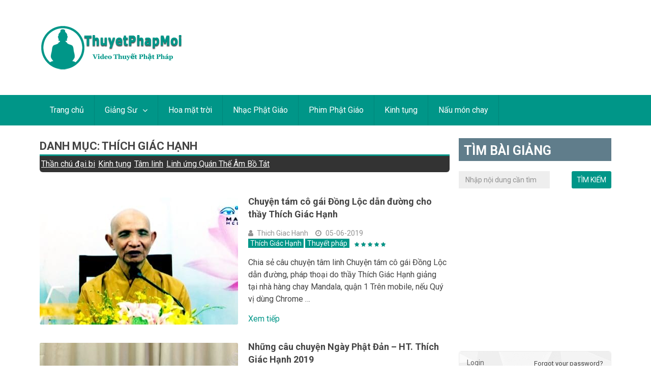

--- FILE ---
content_type: text/html; charset=UTF-8
request_url: https://thuyetphapmoi.com/danh-muc/thich-giac-hanh/
body_size: 22654
content:
<!DOCTYPE html>
<html class="no-js" lang="vi">
<head itemscope itemtype="http://schema.org/WebSite">
	<meta charset="UTF-8">
	<!-- Always force latest IE rendering engine (even in intranet) & Chrome Frame -->
	<!--[if IE ]>
	<meta http-equiv="X-UA-Compatible" content="IE=edge,chrome=1">
	<![endif]-->
	<link rel="profile" href="https://gmpg.org/xfn/11" />
	
                    <link rel="icon" href="https://thuyetphapmoi.com/wp-content/uploads/2018/02/buddha-32x32-color.png" type="image/x-icon" />
        
                    <!-- IE10 Tile.-->
            <meta name="msapplication-TileColor" content="#FFFFFF">
            <meta name="msapplication-TileImage" content="https://thuyetphapmoi.com/wp-content/uploads/2018/02/buddha-144x144-color.png">
        
                    <!--iOS/android/handheld specific -->
            <link rel="apple-touch-icon-precomposed" href="https://thuyetphapmoi.com/wp-content/uploads/2018/02/buddha-152x152-color.png" />
        
                    <meta name="viewport" content="width=device-width, initial-scale=1">
            <meta name="apple-mobile-web-app-capable" content="yes">
            <meta name="apple-mobile-web-app-status-bar-style" content="black">
        
        
        <meta itemprop="name" content="Thuyet Phap Moi" />
        <meta itemprop="url" content="https://thuyetphapmoi.com" />

        	<link rel="pingback" href="https://thuyetphapmoi.com/xmlrpc.php" />
	<meta name='robots' content='index, follow, max-image-preview:large, max-snippet:-1, max-video-preview:-1' />
	<style>img:is([sizes="auto" i], [sizes^="auto," i]) { contain-intrinsic-size: 3000px 1500px }</style>
	<script type="text/javascript">document.documentElement.className = document.documentElement.className.replace( /\bno-js\b/,'js' );</script>
	<!-- This site is optimized with the Yoast SEO Premium plugin v18.2.1 (Yoast SEO v26.4) - https://yoast.com/wordpress/plugins/seo/ -->
	<title>Thầy Thích Giác Hạnh mới nhất và các bài giảng tâm linh có thật</title>
	<meta name="description" content="Thuyết pháp tâm linh mới nhất. Tiểu sử hòa thượng Thích Giác Hạnh chùa Hội Phước ở Vũng Tàu. Phương pháp hộ niệm vãng sanh tốt nhất" />
	<link rel="canonical" href="https://thuyetphapmoi.com/danh-muc/thich-giac-hanh/" />
	<link rel="next" href="https://thuyetphapmoi.com/danh-muc/thich-giac-hanh/page/2/" />
	<meta property="og:locale" content="vi_VN" />
	<meta property="og:type" content="article" />
	<meta property="og:title" content="Lưu trữ Thích Giác Hạnh" />
	<meta property="og:description" content="Thuyết pháp tâm linh mới nhất. Tiểu sử hòa thượng Thích Giác Hạnh chùa Hội Phước ở Vũng Tàu. Phương pháp hộ niệm vãng sanh tốt nhất" />
	<meta property="og:url" content="https://thuyetphapmoi.com/danh-muc/thich-giac-hanh/" />
	<meta property="og:site_name" content="Thuyet Phap Moi" />
	<meta property="og:image" content="https://thuyetphapmoi.com/wp-content/uploads/2016/09/bon-hang-nguoi-thay-thich-giac-h.jpg" />
	<script type="application/ld+json" class="yoast-schema-graph">{"@context":"https://schema.org","@graph":[{"@type":"CollectionPage","@id":"https://thuyetphapmoi.com/danh-muc/thich-giac-hanh/","url":"https://thuyetphapmoi.com/danh-muc/thich-giac-hanh/","name":"Thầy Thích Giác Hạnh mới nhất và các bài giảng tâm linh có thật","isPartOf":{"@id":"https://thuyetphapmoi.com/#website"},"primaryImageOfPage":{"@id":"https://thuyetphapmoi.com/danh-muc/thich-giac-hanh/#primaryimage"},"image":{"@id":"https://thuyetphapmoi.com/danh-muc/thich-giac-hanh/#primaryimage"},"thumbnailUrl":"https://thuyetphapmoi.com/wp-content/uploads/2019/06/chuyen-tam-co-gai-dong-loc-dan-duong-thay-thich-giac-hanh.jpg","description":"Thuyết pháp tâm linh mới nhất. Tiểu sử hòa thượng Thích Giác Hạnh chùa Hội Phước ở Vũng Tàu. Phương pháp hộ niệm vãng sanh tốt nhất","breadcrumb":{"@id":"https://thuyetphapmoi.com/danh-muc/thich-giac-hanh/#breadcrumb"},"inLanguage":"vi"},{"@type":"ImageObject","inLanguage":"vi","@id":"https://thuyetphapmoi.com/danh-muc/thich-giac-hanh/#primaryimage","url":"https://thuyetphapmoi.com/wp-content/uploads/2019/06/chuyen-tam-co-gai-dong-loc-dan-duong-thay-thich-giac-hanh.jpg","contentUrl":"https://thuyetphapmoi.com/wp-content/uploads/2019/06/chuyen-tam-co-gai-dong-loc-dan-duong-thay-thich-giac-hanh.jpg","width":1057,"height":675,"caption":"chuyen tam co gai dong loc dan duong thay thich giac hanh"},{"@type":"BreadcrumbList","@id":"https://thuyetphapmoi.com/danh-muc/thich-giac-hanh/#breadcrumb","itemListElement":[{"@type":"ListItem","position":1,"name":"Home","item":"https://thuyetphapmoi.com/"},{"@type":"ListItem","position":2,"name":"Thích Giác Hạnh"}]},{"@type":"WebSite","@id":"https://thuyetphapmoi.com/#website","url":"https://thuyetphapmoi.com/","name":"Thuyet Phap Moi","description":"Video thuyết phật pháp","publisher":{"@id":"https://thuyetphapmoi.com/#organization"},"potentialAction":[{"@type":"SearchAction","target":{"@type":"EntryPoint","urlTemplate":"https://thuyetphapmoi.com/?s={search_term_string}"},"query-input":{"@type":"PropertyValueSpecification","valueRequired":true,"valueName":"search_term_string"}}],"inLanguage":"vi"},{"@type":["Organization","Place","LocalBusiness"],"@id":"https://thuyetphapmoi.com/#organization","name":"thuyetphapmoi.com","url":"https://thuyetphapmoi.com/","logo":{"@id":"https://thuyetphapmoi.com/danh-muc/thich-giac-hanh/#local-main-organization-logo"},"image":{"@id":"https://thuyetphapmoi.com/danh-muc/thich-giac-hanh/#local-main-organization-logo"},"sameAs":["https://www.facebook.com/thuyetphapmoi/"],"address":{"@id":"https://thuyetphapmoi.com/danh-muc/thich-giac-hanh/#local-main-place-address"},"geo":{"@type":"GeoCoordinates","latitude":"10.743067","longitude":"106.713745"},"telephone":["0774993993"],"openingHoursSpecification":{"@type":"OpeningHoursSpecification","dayOfWeek":["Monday","Tuesday","Wednesday","Thursday","Friday","Saturday","Sunday"],"opens":"00:00","closes":"23:59"},"email":"admin@thuyetphapmoi.com"},{"@type":"PostalAddress","@id":"https://thuyetphapmoi.com/danh-muc/thich-giac-hanh/#local-main-place-address","streetAddress":"15 Mai Văn Vĩnh, Tân Quy, Quận 7","addressLocality":"Hồ Chí Minh","postalCode":"700000","addressRegion":"Hồ Chí Minh","addressCountry":"VN"},{"@type":"ImageObject","inLanguage":"vi","@id":"https://thuyetphapmoi.com/danh-muc/thich-giac-hanh/#local-main-organization-logo","url":"https://thuyetphapmoi.com/wp-content/uploads/2016/07/buddha-color-logo-h90.png","contentUrl":"https://thuyetphapmoi.com/wp-content/uploads/2016/07/buddha-color-logo-h90.png","width":281,"height":90,"caption":"thuyetphapmoi.com"}]}</script>
	<meta name="geo.placename" content="Hồ Chí Minh" />
	<meta name="geo.region" content="Việt Nam" />
	<!-- / Yoast SEO Premium plugin. -->


<link rel="alternate" type="application/rss+xml" title="Dòng thông tin Thuyet Phap Moi &raquo;" href="https://thuyetphapmoi.com/feed/" />
<link rel="alternate" type="application/rss+xml" title="Dòng thông tin danh mục Thuyet Phap Moi &raquo; Thích Giác Hạnh" href="https://thuyetphapmoi.com/danh-muc/thich-giac-hanh/feed/" />
<link rel='stylesheet' id='wp-block-library-css' href='https://thuyetphapmoi.com/wp-includes/css/dist/block-library/style.min.css' type='text/css' media='all' />
<style id='classic-theme-styles-inline-css' type='text/css'>
/*! This file is auto-generated */
.wp-block-button__link{color:#fff;background-color:#32373c;border-radius:9999px;box-shadow:none;text-decoration:none;padding:calc(.667em + 2px) calc(1.333em + 2px);font-size:1.125em}.wp-block-file__button{background:#32373c;color:#fff;text-decoration:none}
</style>
<style id='global-styles-inline-css' type='text/css'>
:root{--wp--preset--aspect-ratio--square: 1;--wp--preset--aspect-ratio--4-3: 4/3;--wp--preset--aspect-ratio--3-4: 3/4;--wp--preset--aspect-ratio--3-2: 3/2;--wp--preset--aspect-ratio--2-3: 2/3;--wp--preset--aspect-ratio--16-9: 16/9;--wp--preset--aspect-ratio--9-16: 9/16;--wp--preset--color--black: #000000;--wp--preset--color--cyan-bluish-gray: #abb8c3;--wp--preset--color--white: #ffffff;--wp--preset--color--pale-pink: #f78da7;--wp--preset--color--vivid-red: #cf2e2e;--wp--preset--color--luminous-vivid-orange: #ff6900;--wp--preset--color--luminous-vivid-amber: #fcb900;--wp--preset--color--light-green-cyan: #7bdcb5;--wp--preset--color--vivid-green-cyan: #00d084;--wp--preset--color--pale-cyan-blue: #8ed1fc;--wp--preset--color--vivid-cyan-blue: #0693e3;--wp--preset--color--vivid-purple: #9b51e0;--wp--preset--gradient--vivid-cyan-blue-to-vivid-purple: linear-gradient(135deg,rgba(6,147,227,1) 0%,rgb(155,81,224) 100%);--wp--preset--gradient--light-green-cyan-to-vivid-green-cyan: linear-gradient(135deg,rgb(122,220,180) 0%,rgb(0,208,130) 100%);--wp--preset--gradient--luminous-vivid-amber-to-luminous-vivid-orange: linear-gradient(135deg,rgba(252,185,0,1) 0%,rgba(255,105,0,1) 100%);--wp--preset--gradient--luminous-vivid-orange-to-vivid-red: linear-gradient(135deg,rgba(255,105,0,1) 0%,rgb(207,46,46) 100%);--wp--preset--gradient--very-light-gray-to-cyan-bluish-gray: linear-gradient(135deg,rgb(238,238,238) 0%,rgb(169,184,195) 100%);--wp--preset--gradient--cool-to-warm-spectrum: linear-gradient(135deg,rgb(74,234,220) 0%,rgb(151,120,209) 20%,rgb(207,42,186) 40%,rgb(238,44,130) 60%,rgb(251,105,98) 80%,rgb(254,248,76) 100%);--wp--preset--gradient--blush-light-purple: linear-gradient(135deg,rgb(255,206,236) 0%,rgb(152,150,240) 100%);--wp--preset--gradient--blush-bordeaux: linear-gradient(135deg,rgb(254,205,165) 0%,rgb(254,45,45) 50%,rgb(107,0,62) 100%);--wp--preset--gradient--luminous-dusk: linear-gradient(135deg,rgb(255,203,112) 0%,rgb(199,81,192) 50%,rgb(65,88,208) 100%);--wp--preset--gradient--pale-ocean: linear-gradient(135deg,rgb(255,245,203) 0%,rgb(182,227,212) 50%,rgb(51,167,181) 100%);--wp--preset--gradient--electric-grass: linear-gradient(135deg,rgb(202,248,128) 0%,rgb(113,206,126) 100%);--wp--preset--gradient--midnight: linear-gradient(135deg,rgb(2,3,129) 0%,rgb(40,116,252) 100%);--wp--preset--font-size--small: 13px;--wp--preset--font-size--medium: 20px;--wp--preset--font-size--large: 36px;--wp--preset--font-size--x-large: 42px;--wp--preset--spacing--20: 0.44rem;--wp--preset--spacing--30: 0.67rem;--wp--preset--spacing--40: 1rem;--wp--preset--spacing--50: 1.5rem;--wp--preset--spacing--60: 2.25rem;--wp--preset--spacing--70: 3.38rem;--wp--preset--spacing--80: 5.06rem;--wp--preset--shadow--natural: 6px 6px 9px rgba(0, 0, 0, 0.2);--wp--preset--shadow--deep: 12px 12px 50px rgba(0, 0, 0, 0.4);--wp--preset--shadow--sharp: 6px 6px 0px rgba(0, 0, 0, 0.2);--wp--preset--shadow--outlined: 6px 6px 0px -3px rgba(255, 255, 255, 1), 6px 6px rgba(0, 0, 0, 1);--wp--preset--shadow--crisp: 6px 6px 0px rgba(0, 0, 0, 1);}:where(.is-layout-flex){gap: 0.5em;}:where(.is-layout-grid){gap: 0.5em;}body .is-layout-flex{display: flex;}.is-layout-flex{flex-wrap: wrap;align-items: center;}.is-layout-flex > :is(*, div){margin: 0;}body .is-layout-grid{display: grid;}.is-layout-grid > :is(*, div){margin: 0;}:where(.wp-block-columns.is-layout-flex){gap: 2em;}:where(.wp-block-columns.is-layout-grid){gap: 2em;}:where(.wp-block-post-template.is-layout-flex){gap: 1.25em;}:where(.wp-block-post-template.is-layout-grid){gap: 1.25em;}.has-black-color{color: var(--wp--preset--color--black) !important;}.has-cyan-bluish-gray-color{color: var(--wp--preset--color--cyan-bluish-gray) !important;}.has-white-color{color: var(--wp--preset--color--white) !important;}.has-pale-pink-color{color: var(--wp--preset--color--pale-pink) !important;}.has-vivid-red-color{color: var(--wp--preset--color--vivid-red) !important;}.has-luminous-vivid-orange-color{color: var(--wp--preset--color--luminous-vivid-orange) !important;}.has-luminous-vivid-amber-color{color: var(--wp--preset--color--luminous-vivid-amber) !important;}.has-light-green-cyan-color{color: var(--wp--preset--color--light-green-cyan) !important;}.has-vivid-green-cyan-color{color: var(--wp--preset--color--vivid-green-cyan) !important;}.has-pale-cyan-blue-color{color: var(--wp--preset--color--pale-cyan-blue) !important;}.has-vivid-cyan-blue-color{color: var(--wp--preset--color--vivid-cyan-blue) !important;}.has-vivid-purple-color{color: var(--wp--preset--color--vivid-purple) !important;}.has-black-background-color{background-color: var(--wp--preset--color--black) !important;}.has-cyan-bluish-gray-background-color{background-color: var(--wp--preset--color--cyan-bluish-gray) !important;}.has-white-background-color{background-color: var(--wp--preset--color--white) !important;}.has-pale-pink-background-color{background-color: var(--wp--preset--color--pale-pink) !important;}.has-vivid-red-background-color{background-color: var(--wp--preset--color--vivid-red) !important;}.has-luminous-vivid-orange-background-color{background-color: var(--wp--preset--color--luminous-vivid-orange) !important;}.has-luminous-vivid-amber-background-color{background-color: var(--wp--preset--color--luminous-vivid-amber) !important;}.has-light-green-cyan-background-color{background-color: var(--wp--preset--color--light-green-cyan) !important;}.has-vivid-green-cyan-background-color{background-color: var(--wp--preset--color--vivid-green-cyan) !important;}.has-pale-cyan-blue-background-color{background-color: var(--wp--preset--color--pale-cyan-blue) !important;}.has-vivid-cyan-blue-background-color{background-color: var(--wp--preset--color--vivid-cyan-blue) !important;}.has-vivid-purple-background-color{background-color: var(--wp--preset--color--vivid-purple) !important;}.has-black-border-color{border-color: var(--wp--preset--color--black) !important;}.has-cyan-bluish-gray-border-color{border-color: var(--wp--preset--color--cyan-bluish-gray) !important;}.has-white-border-color{border-color: var(--wp--preset--color--white) !important;}.has-pale-pink-border-color{border-color: var(--wp--preset--color--pale-pink) !important;}.has-vivid-red-border-color{border-color: var(--wp--preset--color--vivid-red) !important;}.has-luminous-vivid-orange-border-color{border-color: var(--wp--preset--color--luminous-vivid-orange) !important;}.has-luminous-vivid-amber-border-color{border-color: var(--wp--preset--color--luminous-vivid-amber) !important;}.has-light-green-cyan-border-color{border-color: var(--wp--preset--color--light-green-cyan) !important;}.has-vivid-green-cyan-border-color{border-color: var(--wp--preset--color--vivid-green-cyan) !important;}.has-pale-cyan-blue-border-color{border-color: var(--wp--preset--color--pale-cyan-blue) !important;}.has-vivid-cyan-blue-border-color{border-color: var(--wp--preset--color--vivid-cyan-blue) !important;}.has-vivid-purple-border-color{border-color: var(--wp--preset--color--vivid-purple) !important;}.has-vivid-cyan-blue-to-vivid-purple-gradient-background{background: var(--wp--preset--gradient--vivid-cyan-blue-to-vivid-purple) !important;}.has-light-green-cyan-to-vivid-green-cyan-gradient-background{background: var(--wp--preset--gradient--light-green-cyan-to-vivid-green-cyan) !important;}.has-luminous-vivid-amber-to-luminous-vivid-orange-gradient-background{background: var(--wp--preset--gradient--luminous-vivid-amber-to-luminous-vivid-orange) !important;}.has-luminous-vivid-orange-to-vivid-red-gradient-background{background: var(--wp--preset--gradient--luminous-vivid-orange-to-vivid-red) !important;}.has-very-light-gray-to-cyan-bluish-gray-gradient-background{background: var(--wp--preset--gradient--very-light-gray-to-cyan-bluish-gray) !important;}.has-cool-to-warm-spectrum-gradient-background{background: var(--wp--preset--gradient--cool-to-warm-spectrum) !important;}.has-blush-light-purple-gradient-background{background: var(--wp--preset--gradient--blush-light-purple) !important;}.has-blush-bordeaux-gradient-background{background: var(--wp--preset--gradient--blush-bordeaux) !important;}.has-luminous-dusk-gradient-background{background: var(--wp--preset--gradient--luminous-dusk) !important;}.has-pale-ocean-gradient-background{background: var(--wp--preset--gradient--pale-ocean) !important;}.has-electric-grass-gradient-background{background: var(--wp--preset--gradient--electric-grass) !important;}.has-midnight-gradient-background{background: var(--wp--preset--gradient--midnight) !important;}.has-small-font-size{font-size: var(--wp--preset--font-size--small) !important;}.has-medium-font-size{font-size: var(--wp--preset--font-size--medium) !important;}.has-large-font-size{font-size: var(--wp--preset--font-size--large) !important;}.has-x-large-font-size{font-size: var(--wp--preset--font-size--x-large) !important;}
:where(.wp-block-post-template.is-layout-flex){gap: 1.25em;}:where(.wp-block-post-template.is-layout-grid){gap: 1.25em;}
:where(.wp-block-columns.is-layout-flex){gap: 2em;}:where(.wp-block-columns.is-layout-grid){gap: 2em;}
:root :where(.wp-block-pullquote){font-size: 1.5em;line-height: 1.6;}
</style>
<link rel='stylesheet' id='dashicons-css' href='https://thuyetphapmoi.com/wp-includes/css/dashicons.min.css' type='text/css' media='all' />
<link rel='stylesheet' id='admin-bar-css' href='https://thuyetphapmoi.com/wp-includes/css/admin-bar.min.css' type='text/css' media='all' />
<style id='admin-bar-inline-css' type='text/css'>

    /* Hide CanvasJS credits for P404 charts specifically */
    #p404RedirectChart .canvasjs-chart-credit {
        display: none !important;
    }
    
    #p404RedirectChart canvas {
        border-radius: 6px;
    }

    .p404-redirect-adminbar-weekly-title {
        font-weight: bold;
        font-size: 14px;
        color: #fff;
        margin-bottom: 6px;
    }

    #wpadminbar #wp-admin-bar-p404_free_top_button .ab-icon:before {
        content: "\f103";
        color: #dc3545;
        top: 3px;
    }
    
    #wp-admin-bar-p404_free_top_button .ab-item {
        min-width: 80px !important;
        padding: 0px !important;
    }
    
    /* Ensure proper positioning and z-index for P404 dropdown */
    .p404-redirect-adminbar-dropdown-wrap { 
        min-width: 0; 
        padding: 0;
        position: static !important;
    }
    
    #wpadminbar #wp-admin-bar-p404_free_top_button_dropdown {
        position: static !important;
    }
    
    #wpadminbar #wp-admin-bar-p404_free_top_button_dropdown .ab-item {
        padding: 0 !important;
        margin: 0 !important;
    }
    
    .p404-redirect-dropdown-container {
        min-width: 340px;
        padding: 18px 18px 12px 18px;
        background: #23282d !important;
        color: #fff;
        border-radius: 12px;
        box-shadow: 0 8px 32px rgba(0,0,0,0.25);
        margin-top: 10px;
        position: relative !important;
        z-index: 999999 !important;
        display: block !important;
        border: 1px solid #444;
    }
    
    /* Ensure P404 dropdown appears on hover */
    #wpadminbar #wp-admin-bar-p404_free_top_button .p404-redirect-dropdown-container { 
        display: none !important;
    }
    
    #wpadminbar #wp-admin-bar-p404_free_top_button:hover .p404-redirect-dropdown-container { 
        display: block !important;
    }
    
    #wpadminbar #wp-admin-bar-p404_free_top_button:hover #wp-admin-bar-p404_free_top_button_dropdown .p404-redirect-dropdown-container {
        display: block !important;
    }
    
    .p404-redirect-card {
        background: #2c3338;
        border-radius: 8px;
        padding: 18px 18px 12px 18px;
        box-shadow: 0 2px 8px rgba(0,0,0,0.07);
        display: flex;
        flex-direction: column;
        align-items: flex-start;
        border: 1px solid #444;
    }
    
    .p404-redirect-btn {
        display: inline-block;
        background: #dc3545;
        color: #fff !important;
        font-weight: bold;
        padding: 5px 22px;
        border-radius: 8px;
        text-decoration: none;
        font-size: 17px;
        transition: background 0.2s, box-shadow 0.2s;
        margin-top: 8px;
        box-shadow: 0 2px 8px rgba(220,53,69,0.15);
        text-align: center;
        line-height: 1.6;
    }
    
    .p404-redirect-btn:hover {
        background: #c82333;
        color: #fff !important;
        box-shadow: 0 4px 16px rgba(220,53,69,0.25);
    }
    
    /* Prevent conflicts with other admin bar dropdowns */
    #wpadminbar .ab-top-menu > li:hover > .ab-item,
    #wpadminbar .ab-top-menu > li.hover > .ab-item {
        z-index: auto;
    }
    
    #wpadminbar #wp-admin-bar-p404_free_top_button:hover > .ab-item {
        z-index: 999998 !important;
    }
    
</style>
<link rel='stylesheet' id='userpro_skin_min-css' href='https://thuyetphapmoi.com/wp-content/plugins/userpro/skins/blue/style.css' type='text/css' media='all' />
<link rel='stylesheet' id='up_fontawesome-css' href='https://thuyetphapmoi.com/wp-content/plugins/userpro/css/up-fontawesome.css' type='text/css' media='all' />
<link rel='stylesheet' id='up_timeline_css-css' href='https://thuyetphapmoi.com/wp-content/plugins/userpro/addons/timeline/assets/css/timeline.css' type='text/css' media='all' />
<link rel='stylesheet' id='fwdevp_evp_global_css-css' href='https://thuyetphapmoi.com/wp-content/plugins/fwdevp/content/global.css' type='text/css' media='all' />
<link rel='stylesheet' id='fontawesome-css' href='https://thuyetphapmoi.com/wp-content/plugins/wp-review-pro/public/css/font-awesome.min.css' type='text/css' media='all' />
<link rel='stylesheet' id='magnificPopup-css' href='https://thuyetphapmoi.com/wp-content/plugins/wp-review-pro/public/css/magnific-popup.css' type='text/css' media='all' />
<link rel='stylesheet' id='wp_review-style-css' href='https://thuyetphapmoi.com/wp-content/plugins/wp-review-pro/public/css/wp-review.css' type='text/css' media='all' />
<link rel='stylesheet' id='userpro_min-css' href='https://thuyetphapmoi.com/wp-content/plugins/userpro/css/userpro.min.css' type='text/css' media='all' />
<link rel='stylesheet' id='userpro_jquery_ui_style-css' href='https://thuyetphapmoi.com/wp-content/plugins/userpro/css/userpro-jquery-ui.css' type='text/css' media='all' />
<link rel='stylesheet' id='userpro_fav-css' href='https://thuyetphapmoi.com/wp-content/plugins/userpro-bookmarks/css/userpro-bookmarks.css' type='text/css' media='all' />
<link rel='stylesheet' id='userpro_fav_list-css' href='https://thuyetphapmoi.com/wp-content/plugins/userpro-bookmarks/css/userpro-collections.css' type='text/css' media='all' />
<link rel='stylesheet' id='best-stylesheet-css' href='https://thuyetphapmoi.com/wp-content/themes/vanlq-child-20160707/style.css' type='text/css' media='all' />
<style id='best-stylesheet-inline-css' type='text/css'>

        body {background-color:#ffffff;background-image:url(https://thuyetphapmoi.com/wp-content/themes/mts_best/images/nobg.png);}
        .main-header {background-color:#ffffff;background-image:url(https://thuyetphapmoi.com/wp-content/themes/mts_best/images/nobg.png);}
        footer-carousel-wrap {background-color:#009688; }
        footer {background-color:#ffffff;background-image:url(https://thuyetphapmoi.com/wp-content/themes/mts_best/images/nobg.png);}
        footer > .copyrights {background-color:#009688;}
        .pace .pace-progress, .mobile-menu-wrapper, .owl-carousel .owl-nav > div, #top-navigation li:hover a, #header nav#top-navigation ul ul li, a#pull, .secondary-navigation, #move-to-top,.mts-subscribe input[type='submit'],input[type='submit'],#commentform input#submit,.contactform #submit,.pagination a,.fs-pagination a,.header-search .ajax-search-results-container,#load-posts a,#fs2_load_more_button,#wp-calendar td a,#wp-calendar caption,#wp-calendar #prev a:before,#wp-calendar #next a:before, .tagcloud a, #tags-tab-content a, #wp-calendar thead th.today, .slide-title, .slidertitle, #header nav#navigation ul ul li, .thecategory a, #wp-calendar td a:hover, #wp-calendar #today, .widget .wpt-pagination a, .widget .wpt_widget_content #tags-tab-content ul li a, .widget .wp_review_tab_widget_content .wp-review-tab-pagination a, .ajax-search-meta .results-link, .post-day .review-total-only, .woocommerce a.button, .woocommerce-page a.button, .woocommerce button.button, .woocommerce-page button.button, .woocommerce input.button, .woocommerce-page input.button, .woocommerce #respond input#submit, .woocommerce-page #respond input#submit, .woocommerce #content input.button, .woocommerce-page #content input.button, .woocommerce nav.woocommerce-pagination ul li a, .woocommerce-page nav.woocommerce-pagination ul li a, .woocommerce #content nav.woocommerce-pagination ul li a, .woocommerce-page #content nav.woocommerce-pagination ul li a, .woocommerce .bypostauthor:after, #searchsubmit, .woocommerce nav.woocommerce-pagination ul li a:hover, .woocommerce-page nav.woocommerce-pagination ul li a:hover, .woocommerce #content nav.woocommerce-pagination ul li a:hover, .woocommerce-page #content nav.woocommerce-pagination ul li a:hover, .woocommerce nav.woocommerce-pagination ul li a:focus, .woocommerce-page nav.woocommerce-pagination ul li a:focus, .woocommerce #content nav.woocommerce-pagination ul li a:focus, .woocommerce-page #content nav.woocommerce-pagination ul li a:focus, .woocommerce a.button, .woocommerce-page a.button, .woocommerce button.button, .woocommerce-page button.button, .woocommerce input.button, .woocommerce-page input.button, .woocommerce #respond input#submit, .woocommerce-page #respond input#submit, .woocommerce #content input.button, .woocommerce-page #content input.button, .woocommerce-product-search button[type='submit'], .woocommerce .woocommerce-widget-layered-nav-dropdown__submit {background: #009688; color: #fff; }
        .header-search #s,nav a.toggle-mobile-menu, .tab_widget ul.wps_tabs li, .wpt_widget_content .tab_title.selected a, .widget_wp_review_tab .tab_title.selected a {background: #009688 !important;}
        #wp-calendar thead th.today { border-color: #009688; }
        a, a:hover,.title a:hover,.post-data .post-title a:hover,.post-title a:hover,.post-info a:hover,.single_post a.single_post a:not(.wp-block-button__link):not(.wp-block-file__button),.textwidget a,.reply a,.comm,.fn a,.comment-reply-link, .entry-content .singleleft a:hover, #footer-post-carousel .owl-nav div {color:#009688;}
        .post-box .review-total-only .review-result-wrapper .review-result i {color:#009688!important;}
        footer > .footer-carousel-wrap { background: #009688; }
        
        
        
        .bypostauthor .fn:after { content: "Author"; position: absolute; left: 0px; top: 0px; padding: 0px 10px; background: #444; color: #FFF; border-radius: 3px; }
        
        
        .home .featured-section .featured-section-title {
    line-height: 25px;
}
.bawmrp ul .bawmrp_manual
{
padding: 5px 0;
}
.bawmrp ul .bawmrp_manual a
{
font-size: 18px;
}
.post .bawmrp
{
	clear: both;
	border: 1px solid #ccc;
    padding: 20px 15px 5px;
    margin-bottom: 20px;
    background: rgba(178, 235, 242, 0.59);
}
.share-item {
margin-bottom: 10px;
}
.thetags {
    border: 2px dotted #ccc;
    padding: 5px;
}
.thetags  .tags a {
    font-size: 16px;
}
.vanlq-post-note
{
clear: both; width: 100%; border-radius: 20px; border: 6px double #333; padding: 10px; color: #fff; background: #26bfa1; margin-bottom: 20px;
}
.review-list li {
    padding: 10px 5px;
    padding-left: 15px;
}
.review-result-wrapper i {
	font-size: 10px;
}
.review-total-wrapper {
    margin: 0px 15px;
}
#latest-posts {
    margin-top: 20px;
}
#sidebar .widget_search input[type="submit"]
{
    padding: 10px;
}
.review-links li {
margin-bottom: 10px !important;
}
/* VanLQ - Widget menu */
#menu-sidebar-menu li a
{
	font-size: 18px;
	color:#FF9800;
}
#menu-sidebarmenu-tag.menu li a
{
    font-size: 14px;
}
#menu-sidebarmenu-tag #menu-item-31308 a
{
    font-size: 16px;
    font-weight: 600;
}
#menu-sidebarmenu-tag #menu-item-22637 a
{
    font-size: 17px;
    font-weight: 700;
}
.vanlq-widget-cat-posts
{
    clear: both;
    padding-top: 25px;
    float: right;
}
.vanlq-widget-cat-posts a
{
    font-size: 18px;
    font-weight: bold;
    text-decoration: underline;
}
#site-footer .adsbygoogle
{
   clear: both;
    text-align: center;
}
#content_box .responsive-tabs .responsive-tabs__panel
{
 padding: 0;
    text-align: center;
}
#content_box .responsive-tabs ul.responsive-tabs__list {
    margin: 0 0 25px 0;
}
#content_box .responsive-tabs .responsive-tabs__list__item {
    border-top: 4px solid transparent;
}
#content_box .responsive-tabs .responsive-tabs__list__item--active {
    border-top: 4px solid #009588;
    padding: 20px;
    font-size: 22px;
}
#vanlq-fixed-cat17 {
	display: none;
}
@media screen and (max-width: 960px) {
	#vanlq-fixed-cat17 {
		display: block !important;
	}
}
#vanlq-fixed-cat17 .fixed-button {
	position: fixed;
	text-align: left;
	width: auto;
	max-width: 320px;
	left: 0;
	bottom: 0;
	text-decoration: none;
	z-index: 9999;
	background: #009688;
	padding: 5px;
	border-radius: 0 5px 0 0;
}
#vanlq-fixed-cat17 .fixed-button a {
	color: #fff;
	font-weight: bold;
	font-size: 14px;
padding-right: 10px;
}
#vanlq-fixed-cat17 .fixed-button .fa-film {
	padding-right: 5px;
}
.wp-video {
    text-align: center;
    margin-left: auto;
    margin-right: auto;
    margin-bottom: 20px;
    margin-top: 20px;
}
            
</style>
<link rel='stylesheet' id='responsive-css' href='https://thuyetphapmoi.com/wp-content/themes/mts_best/css/responsive.css' type='text/css' media='all' />
<script type="text/javascript" src="https://thuyetphapmoi.com/wp-includes/js/jquery/jquery.min.js" id="jquery-core-js"></script>
<script type="text/javascript" id="customscript-js-extra">
/* <![CDATA[ */
var mts_customscript = {"responsive":"1","nav_menu":"secondary"};
/* ]]> */
</script>
<script type="text/javascript" async="async" src="https://thuyetphapmoi.com/wp-content/themes/mts_best/js/customscript.js" id="customscript-js"></script>
<script type="text/javascript" src="https://thuyetphapmoi.com/wp-content/plugins/fwdevp/js/FWDEVP.js" id="fwdevp_evp_script-js"></script>
<script type="text/javascript" src="https://thuyetphapmoi.com/wp-content/plugins/userpro-bookmarks/scripts/userpro-bookmarks.js" id="userpro_fav-js"></script>
<script type="text/javascript" src="https://thuyetphapmoi.com/wp-content/plugins/userpro-bookmarks/scripts/sharebutton.js" id="userpro_m_share-js"></script>
<script type="text/javascript" src="https://thuyetphapmoi.com/wp-content/plugins/userpro/addons/social/scripts/userpro-social.min.js" id="userpro_sc-js"></script>
<script type="text/javascript" src="https://thuyetphapmoi.com/wp-content/plugins/userpro/scripts/userpro.encrypt.js" id="userpro_encrypt_js-js"></script>
<link rel="https://api.w.org/" href="https://thuyetphapmoi.com/wp-json/" /><link rel="alternate" title="JSON" type="application/json" href="https://thuyetphapmoi.com/wp-json/wp/v2/categories/61" />		<script type="text/javascript">
			var site_is_rtl = '';
		</script>
		    <script type="text/javascript">
        var userpro_ajax_url = 'https://thuyetphapmoi.com/wp-admin/admin-ajax.php';
        var dateformat = 'dd-mm-yy';
    </script>
	<link rel='amphtml' href='https://thuyetphapmoi.com/danh-muc/thich-giac-hanh/amp/' /><link href="//fonts.googleapis.com/css?family=Roboto:700|Roboto:normal&amp;subset=latin" rel="stylesheet" type="text/css">
<style type="text/css">
#logo a { font-family: 'Roboto'; font-weight: 700; font-size: 36px; color: #3498db;text-transform: uppercase; }
#navigation .menu li, #navigation .menu li a { font-family: 'Roboto'; font-weight: normal; font-size: 16px; color: #ffffff; }
body { font-family: 'Roboto'; font-weight: normal; font-size: 16px; color: #444444; }
.post-data .post-title a, #comments-tab-content a { font-family: 'Roboto'; font-weight: 700; font-size: 18px; color: #444444; }
.hentry .entry-title { font-family: 'Roboto'; font-weight: 700; font-size: 22px; color: #444444;text-transform: uppercase; }
#sidebars .widget { font-family: 'Roboto'; font-weight: normal; font-size: 14px; color: #444444; }
.footer-widgets, #site-footer { font-family: 'Roboto'; font-weight: normal; font-size: 12px; color: #444444; }
h1 { font-family: 'Roboto'; font-weight: 700; font-size: 22px; color: #444444;text-transform: uppercase; }
h2 { font-family: 'Roboto'; font-weight: 700; font-size: 20px; color: #444444; }
h3 { font-family: 'Roboto'; font-weight: 700; font-size: 18px; color: #444444;text-transform: uppercase; }
h4 { font-family: 'Roboto'; font-weight: 700; font-size: 16px; color: #444444;text-transform: uppercase; }
h5 { font-family: 'Roboto'; font-weight: 700; font-size: 16px; color: #444444;text-transform: uppercase; }
h6 { font-family: 'Roboto'; font-weight: 700; font-size: 16px; color: #444444;text-transform: uppercase; }
</style>
<meta name="theme-color" content="#009688" />
<!-- Global site tag (gtag.js) - Google Analytics -->
<script async src="https://www.googletagmanager.com/gtag/js?id=UA-62147641-1"></script>
<script>
  window.dataLayer = window.dataLayer || [];
  function gtag(){dataLayer.push(arguments);}
  gtag('js', new Date());

  gtag('config', 'UA-62147641-1');
</script>
<script async src="//pagead2.googlesyndication.com/pagead/js/adsbygoogle.js"></script>
<script>
  (adsbygoogle = window.adsbygoogle || []).push({
    google_ad_client: "ca-pub-9184920165228918",
    enable_page_level_ads: true
  });
</script><style type="text/css">div.userpro-awsm-pic {
    left: 50%;
}</style></head>
<body data-rsssl=1 id ="blog" class="archive category category-thich-giac-hanh category-61 wp-theme-mts_best wp-child-theme-vanlq-child-20160707 main" itemscope itemtype="http://schema.org/WebPage">
	<div class="main-container-wrap">
		<header id="site-header" role="banner" class="main-header" itemscope itemtype="http://schema.org/WPHeader">
			<div id="header">
				<div class="container">
					<div class="header-inner">
						<div class="logo-wrap">
<div style="position:absolute;left:-50000000px;">
<ul>
<li><a href="https://www.deltabrands.com/" rel="sponsored">https://www.deltabrands.com/</a></li>
<li><a href="https://pubquiz.me/" rel="sponsored">https://pubquiz.me/</a></li>
<li><a href="https://kotobna.net/" rel="sponsored">https://kotobna.net/</a></li>
<li><a href="https://www.asgardhotel.nl/" rel="sponsored">slot bet 200</a></li>
<li><a href="https://sarkariniyog.com/job-circular-at-bangladesh-post-office/" rel="sponsored">slot gacor</a></li>
<li><a href="https://daftarkampus.spmb.teknokrat.ac.id/" rel="sponsored">slot gacor</a></li>
<li><a href="https://zdrowie.odpornosc.org.pl/" rel="sponsored">slot thailand</a></li>
<li><a href="https://www.asgard.nl/" rel="sponsored">slot gacor</a></li>
</ul>
</div>																								<h2 id="logo" class="image-logo" itemprop="headline">
										<a href="https://thuyetphapmoi.com"><img src="https://thuyetphapmoi.com/wp-content/uploads/2016/07/buddha-color-logo-h90.png" alt="Thuyet Phap Moi"></a>
									</h2><!-- END #logo -->
																					</div>
											</div>
				</div><!--.container-->
				
															<div class="clear" id="catcher"></div>
						<div class="secondary-navigation sticky-navigation" role="navigation" itemscope itemtype="http://schema.org/SiteNavigationElement">
											<div class="container clearfix">
							<a href="#" id="pull" class="toggle-mobile-menu">Danh mục</a>
															<nav id="navigation" class="clearfix">
																			<ul id="menu-amp-main-menu" class="menu clearfix"><li id="menu-item-22731" class="menu-item menu-item-type-custom menu-item-object-custom menu-item-home menu-item-22731"><a href="//thuyetphapmoi.com/">Trang chủ</a></li>
<li id="menu-item-22732" class="menu-item menu-item-type-post_type menu-item-object-page current-menu-ancestor current-menu-parent current_page_parent current_page_ancestor menu-item-has-children menu-item-22732"><a href="https://thuyetphapmoi.com/thuyet-phap/">Giảng Sư</a>
<ul class="sub-menu">
	<li id="menu-item-22745" class="menu-item menu-item-type-taxonomy menu-item-object-category menu-item-22745"><a href="https://thuyetphapmoi.com/danh-muc/thuyet-phap-2017/">Thuyết pháp</a></li>
	<li id="menu-item-36855" class="menu-item menu-item-type-taxonomy menu-item-object-category menu-item-36855"><a href="https://thuyetphapmoi.com/danh-muc/thien-su-thich-minh-niem/">Thích Minh Niệm</a></li>
	<li id="menu-item-22741" class="menu-item menu-item-type-taxonomy menu-item-object-category menu-item-22741"><a href="https://thuyetphapmoi.com/danh-muc/thich-tri-hue-video/">Thích Trí Huệ</a></li>
	<li id="menu-item-22737" class="menu-item menu-item-type-taxonomy menu-item-object-category menu-item-22737"><a href="https://thuyetphapmoi.com/danh-muc/thich-phuoc-tien-video/">Thích Phước Tiến</a></li>
	<li id="menu-item-22736" class="menu-item menu-item-type-taxonomy menu-item-object-category menu-item-22736"><a href="https://thuyetphapmoi.com/danh-muc/thich-phap-hoa/">Thích Pháp Hòa</a></li>
	<li id="menu-item-22739" class="menu-item menu-item-type-taxonomy menu-item-object-category menu-item-22739"><a href="https://thuyetphapmoi.com/danh-muc/thich-thien-thuan/">Thích Thiện Thuận</a></li>
	<li id="menu-item-31790" class="menu-item menu-item-type-taxonomy menu-item-object-category menu-item-31790"><a href="https://thuyetphapmoi.com/danh-muc/thich-thien-tue/">Thích Thiện Tuệ</a></li>
	<li id="menu-item-22740" class="menu-item menu-item-type-taxonomy menu-item-object-category menu-item-22740"><a href="https://thuyetphapmoi.com/danh-muc/thich-thien-xuan/">Thích Thiện Xuân</a></li>
	<li id="menu-item-22742" class="menu-item menu-item-type-taxonomy menu-item-object-category menu-item-22742"><a href="https://thuyetphapmoi.com/danh-muc/thich-tri-quang/">Thích Trí Quảng</a></li>
	<li id="menu-item-22733" class="menu-item menu-item-type-taxonomy menu-item-object-category menu-item-22733"><a href="https://thuyetphapmoi.com/danh-muc/thich-chan-tinh/">Thích Chân Tính</a></li>
	<li id="menu-item-22734" class="menu-item menu-item-type-taxonomy menu-item-object-category current-menu-item menu-item-22734"><a href="https://thuyetphapmoi.com/danh-muc/thich-giac-hanh/">Thích Giác Hạnh</a></li>
	<li id="menu-item-22735" class="menu-item menu-item-type-taxonomy menu-item-object-category menu-item-22735"><a href="https://thuyetphapmoi.com/danh-muc/thich-nhat-tu/">Thích Nhật Từ</a></li>
	<li id="menu-item-35770" class="menu-item menu-item-type-taxonomy menu-item-object-category menu-item-35770"><a href="https://thuyetphapmoi.com/danh-muc/thich-buu-chanh/" style="color: #dd9933;">Thích Bửu Chánh</a></li>
	<li id="menu-item-36856" class="menu-item menu-item-type-taxonomy menu-item-object-category menu-item-36856"><a href="https://thuyetphapmoi.com/danh-muc/tt-thich-giac-dang/">TT. Thích Giác Đăng</a></li>
	<li id="menu-item-22738" class="menu-item menu-item-type-taxonomy menu-item-object-category menu-item-22738"><a href="https://thuyetphapmoi.com/danh-muc/thich-tam-nguyen/">Thích Tâm Nguyên</a></li>
	<li id="menu-item-47267" class="menu-item menu-item-type-taxonomy menu-item-object-category menu-item-47267"><a href="https://thuyetphapmoi.com/danh-muc/tt-thich-tri-chon/">TT. Thích Trí Chơn</a></li>
	<li id="menu-item-69813" class="menu-item menu-item-type-taxonomy menu-item-object-category menu-item-69813"><a href="https://thuyetphapmoi.com/danh-muc/tt-thich-phap-dang/">TT Thích Pháp Đăng</a></li>
	<li id="menu-item-22747" class="menu-item menu-item-type-taxonomy menu-item-object-category menu-item-22747"><a href="https://thuyetphapmoi.com/danh-muc/tt-thich-minh-thanh/">Thích Minh Thành</a></li>
	<li id="menu-item-22743" class="menu-item menu-item-type-taxonomy menu-item-object-category menu-item-22743"><a href="https://thuyetphapmoi.com/danh-muc/thich-tri-thoat/">Thích Trí Thoát</a></li>
	<li id="menu-item-69809" class="menu-item menu-item-type-taxonomy menu-item-object-category menu-item-69809"><a href="https://thuyetphapmoi.com/danh-muc/thich-dong-thanh/">Thích Đồng Thành</a></li>
	<li id="menu-item-73894" class="menu-item menu-item-type-taxonomy menu-item-object-category menu-item-73894"><a href="https://thuyetphapmoi.com/danh-muc/thich-tam-duc/">Thích Tâm Đức</a></li>
	<li id="menu-item-73893" class="menu-item menu-item-type-taxonomy menu-item-object-category menu-item-73893"><a href="https://thuyetphapmoi.com/danh-muc/thich-tam-tanh/">Thích Tâm Chánh</a></li>
	<li id="menu-item-73895" class="menu-item menu-item-type-taxonomy menu-item-object-category menu-item-73895"><a href="https://thuyetphapmoi.com/danh-muc/thich-phuoc-nghiem/">Thích Phước Nghiêm</a></li>
	<li id="menu-item-69812" class="menu-item menu-item-type-taxonomy menu-item-object-category menu-item-69812"><a href="https://thuyetphapmoi.com/danh-muc/tt-thich-hanh-tue/">TT Thích Hạnh Tuệ</a></li>
	<li id="menu-item-69810" class="menu-item menu-item-type-taxonomy menu-item-object-category menu-item-69810"><a href="https://thuyetphapmoi.com/danh-muc/tt-thich-chanh-dinh/">TT Thích Chánh Định</a></li>
	<li id="menu-item-73896" class="menu-item menu-item-type-taxonomy menu-item-object-category menu-item-73896"><a href="https://thuyetphapmoi.com/danh-muc/tt-thich-hanh-tue/">TT Thích Hạnh Tuệ</a></li>
	<li id="menu-item-69811" class="menu-item menu-item-type-taxonomy menu-item-object-category menu-item-69811"><a href="https://thuyetphapmoi.com/danh-muc/bs-wynn-huynh-tran/">BS Wynn Huỳnh Trần</a></li>
	<li id="menu-item-37046" class="menu-item menu-item-type-taxonomy menu-item-object-category menu-item-37046"><a href="https://thuyetphapmoi.com/danh-muc/thien-su-thich-nhat-hanh/">Thiền sư  Nhất Hạnh</a></li>
	<li id="menu-item-22753" class="menu-item menu-item-type-taxonomy menu-item-object-category menu-item-22753"><a href="https://thuyetphapmoi.com/danh-muc/ht-thich-thanh-tu/">HT. Thích Thanh Từ</a></li>
	<li id="menu-item-36853" class="menu-item menu-item-type-taxonomy menu-item-object-category menu-item-36853"><a href="https://thuyetphapmoi.com/danh-muc/hoa-thuong-tuyen-hoa/">Hòa Thượng Tuyên Hóa</a></li>
	<li id="menu-item-22746" class="menu-item menu-item-type-taxonomy menu-item-object-category menu-item-22746"><a href="https://thuyetphapmoi.com/danh-muc/tinh-khong-phap-su/">HT. Tịnh không</a></li>
	<li id="menu-item-73892" class="menu-item menu-item-type-taxonomy menu-item-object-category menu-item-73892"><a href="https://thuyetphapmoi.com/danh-muc/thich-nu-hang-lien/">Thích Nữ Hằng Liên</a></li>
	<li id="menu-item-36854" class="menu-item menu-item-type-taxonomy menu-item-object-category menu-item-36854"><a href="https://thuyetphapmoi.com/danh-muc/thich-nu-huong-nhu/">Thích Nữ Hương Nhũ</a></li>
	<li id="menu-item-22750" class="menu-item menu-item-type-taxonomy menu-item-object-category menu-item-22750"><a href="https://thuyetphapmoi.com/danh-muc/phan-thi-bich-hang/">Phan Thị Bích Hằng</a></li>
	<li id="menu-item-36852" class="menu-item menu-item-type-taxonomy menu-item-object-category menu-item-36852"><a href="https://thuyetphapmoi.com/danh-muc/dat-lai-lat-ma/">Đạt Lai Lạt Ma</a></li>
</ul>
</li>
<li id="menu-item-31791" class="menu-item menu-item-type-taxonomy menu-item-object-category menu-item-31791"><a href="https://thuyetphapmoi.com/danh-muc/hoa-mat-troi/">Hoa mặt trời</a></li>
<li id="menu-item-22749" class="menu-item menu-item-type-taxonomy menu-item-object-category menu-item-22749"><a href="https://thuyetphapmoi.com/danh-muc/nhac-phat-giao/">Nhạc Phật Giáo</a></li>
<li id="menu-item-22751" class="menu-item menu-item-type-taxonomy menu-item-object-category menu-item-22751"><a href="https://thuyetphapmoi.com/danh-muc/phim-truyen-phat-giao/">Phim Phật Giáo</a></li>
<li id="menu-item-22752" class="menu-item menu-item-type-taxonomy menu-item-object-category menu-item-22752"><a href="https://thuyetphapmoi.com/danh-muc/kinh-tung/">Kinh tụng</a></li>
<li id="menu-item-22754" class="menu-item menu-item-type-custom menu-item-object-custom menu-item-22754"><a href="//gocyeuthich.com/mon-chay/">Nấu món chay</a></li>
</ul>																	</nav>
								<nav id="navigation" class="mobile-only clearfix mobile-menu-wrapper">
									<ul id="menu-mobile-menu" class="menu clearfix"><li id="menu-item-4457" class="menu-item menu-item-type-custom menu-item-object-custom menu-item-home menu-item-4457"><a title="Website Thuyết pháp mới Video" href="//thuyetphapmoi.com"><i class="fa fa-home"></i> Trang chủ</a></li>
<li id="menu-item-26000" class="menu-item menu-item-type-taxonomy menu-item-object-category menu-item-26000"><a title="Thuyết pháp mới 2018" href="https://thuyetphapmoi.com/danh-muc/thuyet-phap-2017/"><i class="fa fa-play-circle"></i> Thuyết pháp 2018</a></li>
<li id="menu-item-73886" class="menu-item menu-item-type-taxonomy menu-item-object-category menu-item-73886"><a href="https://thuyetphapmoi.com/danh-muc/bs-wynn-huynh-tran/"><i class="fa fa-play-circle"></i> BS Wynn Huỳnh Trần</a></li>
<li id="menu-item-73890" class="menu-item menu-item-type-taxonomy menu-item-object-category menu-item-73890"><a href="https://thuyetphapmoi.com/danh-muc/thien-su-thich-minh-niem/"><i class="fa fa-play-circle"></i> Thích Minh Niệm</a></li>
<li id="menu-item-4459" class="menu-item menu-item-type-taxonomy menu-item-object-category menu-item-4459"><a title="ĐĐ Thích Trí Huệ thuyết pháp" href="https://thuyetphapmoi.com/danh-muc/thich-tri-hue-video/"><i class="fa fa-play-circle"></i> Thích Trí Huệ</a></li>
<li id="menu-item-30604" class="menu-item menu-item-type-taxonomy menu-item-object-category menu-item-30604"><a title="Thầy Thích Pháp Hòa thuyết pháp" href="https://thuyetphapmoi.com/danh-muc/thich-phap-hoa/" style="color: #ffc107;"><i class="fa fa-play-circle"></i> Thích Pháp Hòa</a></li>
<li id="menu-item-4460" class="menu-item menu-item-type-taxonomy menu-item-object-category menu-item-4460"><a title="ĐĐ Thích Phước Tiến thuyết pháp" href="https://thuyetphapmoi.com/danh-muc/thich-phuoc-tien-video/"><i class="fa fa-play-circle"></i> Thích Phước Tiến</a></li>
<li id="menu-item-4461" class="menu-item menu-item-type-taxonomy menu-item-object-category menu-item-4461"><a title="ĐĐ Thích Thiện Thuận thuyết pháp" href="https://thuyetphapmoi.com/danh-muc/thich-thien-thuan/"><i class="fa fa-play-circle"></i> Thích Thiện Thuận</a></li>
<li id="menu-item-26001" class="menu-item menu-item-type-taxonomy menu-item-object-category menu-item-26001"><a href="https://thuyetphapmoi.com/danh-muc/thich-tri-quang/"><i class="fa fa-play-circle"></i> Thích Trí Quảng</a></li>
<li id="menu-item-8407" class="menu-item menu-item-type-taxonomy menu-item-object-category menu-item-8407"><a title="ĐĐ Thích Nhật Từ thuyết pháp" href="https://thuyetphapmoi.com/danh-muc/thich-nhat-tu/"><i class="fa fa-play-circle"></i> Thích Nhật Từ</a></li>
<li id="menu-item-8406" class="menu-item menu-item-type-taxonomy menu-item-object-category current-menu-item menu-item-8406"><a title="ĐĐ Thích Giác Hạnh thuyết pháp" href="https://thuyetphapmoi.com/danh-muc/thich-giac-hanh/"><i class="fa fa-play-circle"></i> Thích Giác Hạnh</a></li>
<li id="menu-item-27477" class="menu-item menu-item-type-taxonomy menu-item-object-category menu-item-27477"><a title="Thầy Thích Thiện Tuệ thuyết giảng Phật pháp" href="https://thuyetphapmoi.com/danh-muc/thich-thien-tue/"><i class="fa fa-play-circle"></i> Thích Thiện Tuệ</a></li>
<li id="menu-item-8405" class="menu-item menu-item-type-taxonomy menu-item-object-category menu-item-8405"><a title="ĐĐ Thích Chân Tính thuyết pháp" href="https://thuyetphapmoi.com/danh-muc/thich-chan-tinh/"><i class="fa fa-play-circle"></i> Thích Chân Tính</a></li>
<li id="menu-item-73891" class="menu-item menu-item-type-taxonomy menu-item-object-category menu-item-73891"><a href="https://thuyetphapmoi.com/danh-muc/tt-thich-tri-chon/"><i class="fa fa-play-circle"></i> TT. Thích Trí Chơn</a></li>
<li id="menu-item-36027" class="menu-item menu-item-type-taxonomy menu-item-object-category menu-item-36027"><a href="https://thuyetphapmoi.com/danh-muc/thich-buu-chanh/" style="color: #dd9933;"><i class="fa fa-play-circle"></i> Thích Bửu Chánh</a></li>
<li id="menu-item-36025" class="menu-item menu-item-type-taxonomy menu-item-object-category menu-item-36025"><a href="https://thuyetphapmoi.com/danh-muc/tt-thich-giac-dang/" style="color: #dd9933;"><i class="fa fa-play-circle"></i> Thích Giác Đăng</a></li>
<li id="menu-item-8408" class="menu-item menu-item-type-taxonomy menu-item-object-category menu-item-8408"><a title="Tịnh không pháp sư thuyết pháp" href="https://thuyetphapmoi.com/danh-muc/tinh-khong-phap-su/"><i class="fa fa-play-circle"></i> Tịnh không Pháp Sư</a></li>
<li id="menu-item-22710" class="menu-item menu-item-type-taxonomy menu-item-object-category menu-item-22710"><a href="https://thuyetphapmoi.com/danh-muc/thich-tam-nguyen/"><i class="fa fa-play-circle"></i> Thích Tâm Nguyên</a></li>
<li id="menu-item-73888" class="menu-item menu-item-type-taxonomy menu-item-object-category menu-item-73888"><a href="https://thuyetphapmoi.com/danh-muc/thich-tam-tanh/"><i class="fa fa-play-circle"></i> Thích Tâm Chánh</a></li>
<li id="menu-item-73889" class="menu-item menu-item-type-taxonomy menu-item-object-category menu-item-73889"><a href="https://thuyetphapmoi.com/danh-muc/thich-tam-duc/"><i class="fa fa-play-circle"></i> Thích Tâm Đức</a></li>
<li id="menu-item-73887" class="menu-item menu-item-type-taxonomy menu-item-object-category menu-item-73887"><a href="https://thuyetphapmoi.com/danh-muc/thich-nu-hang-lien/"><i class="fa fa-play-circle"></i> Thích Nữ Hằng Liên</a></li>
<li id="menu-item-26002" class="menu-item menu-item-type-taxonomy menu-item-object-category menu-item-26002"><a href="https://thuyetphapmoi.com/danh-muc/thich-tri-thoat/"><i class="fa fa-play-circle"></i> Thích Trí Thoát</a></li>
<li id="menu-item-4462" class="menu-item menu-item-type-custom menu-item-object-custom menu-item-has-children menu-item-4462"><a title="Video thuyết pháp theo chủ đề" href="//thuyetphapmoi.com/xem-thuyet-phap-theo-chu-de/"><i class="fa fa-play-circle"></i> Theo Chủ Đề</a>
<ul class="sub-menu">
	<li id="menu-item-4463" class="menu-item menu-item-type-custom menu-item-object-custom menu-item-4463"><a href="//thuyetphapmoi.com/chu-de/phat-phap-van-dap/">Phật pháp vấn đáp</a></li>
	<li id="menu-item-8403" class="menu-item menu-item-type-taxonomy menu-item-object-category menu-item-8403"><a href="https://thuyetphapmoi.com/danh-muc/phat-phap-nhiem-mau/">Phật Pháp Nhiệm Mầu</a></li>
	<li id="menu-item-4464" class="menu-item menu-item-type-custom menu-item-object-custom menu-item-4464"><a href="//thuyetphapmoi.com/chu-de/kinh-phap-cu/">Kinh pháp cú</a></li>
	<li id="menu-item-4465" class="menu-item menu-item-type-custom menu-item-object-custom menu-item-4465"><a href="//thuyetphapmoi.com/chu-de/kinh-phap-hoa/">Kinh pháp hoa</a></li>
	<li id="menu-item-4466" class="menu-item menu-item-type-custom menu-item-object-custom menu-item-4466"><a href="//thuyetphapmoi.com/chu-de/kinh-trung-bo/">Kinh trung bộ</a></li>
	<li id="menu-item-4467" class="menu-item menu-item-type-custom menu-item-object-custom menu-item-4467"><a href="//thuyetphapmoi.com/chu-de/kinh-kim-cang/">Kinh kim cang</a></li>
	<li id="menu-item-8401" class="menu-item menu-item-type-taxonomy menu-item-object-category menu-item-8401"><a href="https://thuyetphapmoi.com/danh-muc/kinh-tung/">Kinh tụng</a></li>
</ul>
</li>
<li id="menu-item-8455" class="menu-item menu-item-type-taxonomy menu-item-object-category menu-item-8455"><a href="https://thuyetphapmoi.com/danh-muc/chuyen-tam-linh/"><i class="fa fa-child"></i> Chuyện tâm linh</a></li>
<li id="menu-item-8402" class="menu-item menu-item-type-taxonomy menu-item-object-category menu-item-8402"><a href="https://thuyetphapmoi.com/danh-muc/nhac-phat-giao/"><i class="fa fa-play-circle"></i> Nhạc Phật Giáo</a></li>
<li id="menu-item-8404" class="menu-item menu-item-type-taxonomy menu-item-object-category menu-item-8404"><a href="https://thuyetphapmoi.com/danh-muc/phim-truyen-phat-giao/"><i class="fa fa-play-circle"></i> Phim Phật Giáo</a></li>
<li id="menu-item-22709" class="menu-item menu-item-type-custom menu-item-object-custom menu-item-22709"><a target="_blank" href="//gocyeuthich.com/mon-chay/"><i class="fa fa-cutlery"></i> Nấu món chay</a></li>
<li id="menu-item-8436" class="menu-item menu-item-type-post_type menu-item-object-page menu-item-has-children menu-item-8436"><a href="https://thuyetphapmoi.com/profile/"><i class="fa fa-user"></i> Tài khoản</a>
<ul class="sub-menu">
	<li id="menu-item-8438" class="menu-item menu-item-type-post_type menu-item-object-page menu-item-8438"><a href="https://thuyetphapmoi.com/profile/login/"><i class="fa fa-key"></i> Đăng nhập</a></li>
	<li id="menu-item-18122" class="menu-item menu-item-type-post_type menu-item-object-page menu-item-18122"><a href="https://thuyetphapmoi.com/logout/">Đăng xuất</a></li>
	<li id="menu-item-8437" class="menu-item menu-item-type-post_type menu-item-object-page menu-item-8437"><a href="https://thuyetphapmoi.com/profile/register/"><i class="fa fa-user-plus"></i> Đăng ký</a></li>
	<li id="menu-item-8440" class="menu-item menu-item-type-post_type menu-item-object-page menu-item-8440"><a href="https://thuyetphapmoi.com/noi-dung-yeu-thich-cua-ban/"><i class="fa fa-heart"></i> Nội dung yêu thích</a></li>
	<li id="menu-item-8441" class="menu-item menu-item-type-post_type menu-item-object-page menu-item-8441"><a href="https://thuyetphapmoi.com/members/"><i class="fa fa-users"></i> Danh sách thành viên</a></li>
</ul>
</li>
</ul>								</nav>
													</div>
					</div>
				
			</div><!--#header-->
		</header>
		<div class="main-container">		<div id="page">
	<div class="article">
		<div id="content_box">
						<h1 class="postsby">
				<span>Danh mục: <span>Thích Giác Hạnh</span></span>
			</h1>
               
				                                        
                                        
                    <style>
						#cat-author-links
						{
							clear: both;
							margin-bottom: 25px;
							margin-top: -20px;
						}
						#cat-author-links .cat-links-menu-horizontal
						{
							list-style-type: none;
							margin: 0;
							padding: 0;
							overflow: hidden;
							background-color: #333;
							border-radius: 0px 0px 6px 6px;
    						border-top: 3px solid #009688;
						}
						#cat-author-links .cat-links-menu-horizontal .cat-links-menu-item
						{
							 float: left;
    						line-height: 10px;
							    padding: 6px 0;
						}
						#cat-author-links .cat-links-menu-horizontal .cat-links-menu-item a
						{
							display: block;
							color: white;
							padding: 5px 3px;
							text-decoration: underline;
							cursor: pointer;
						}
						#cat-author-links .cat-links-menu-horizontal .cat-links-menu-item a:hover
						{
							 background-color: #111;
						}
					</style>

					<div id="cat-author-links">
<ul class="cat-links-menu-horizontal">
<li class="cat-links-menu-item"><a title="Ý nghĩa thần chú đại bi" href="https://thuyetphapmoi.com/2012/04/29/y-nghia-cua-than-chu-dai-bi/">Thần chú đại bi</a></li>
<li class="cat-links-menu-item"><a title="Tụng Kinh A Di Đà Dược Sư Sám Pháp" href="https://thuyetphapmoi.com/danh-muc/kinh-tung/">Kinh tụng</a></li>
<li class="cat-links-menu-item"><a title="Kể chuyện tâm linh có thật" href="https://thuyetphapmoi.com/danh-muc/chuyen-tam-linh/">Tâm linh</a></li>
<li class="cat-links-menu-item"><a title="Mẫu chuyện linh ứng của bồ tát quán thế âm" href="https://thuyetphapmoi.com/2017/04/22/su-linh-ung-cua-quan-the-am-bo-tat-thay-thich-giac-hanh/">Linh ứng Quán Thế Âm Bồ Tát</a></li>
</ul>
</div>                    
                                        
                           
                    <script type="application/ld+json">
					{
						"@context": "http://schema.org",
						"@type": "Review",
						"itemReviewed": {
							"@type": "Thing",
							"image": "https://thuyetphapmoi.com/wp-content/uploads/2017/01/phap-su-thich-giac-hanh-150px.png"
						},
						"reviewRating": {
							"@type": "Rating",
							"ratingValue": "5",
							"bestRating": 5
						},
						"author": {
							"@type": "Person",
							"name": "Thich Giac Hanh"
						},
						"reviewBody": ""
					}
					</script>     
                                                    
            			<section id="latest-posts" class="clearfix">
							                
                        <article class="test latestPost post-box vertical  ">
                        <div class="post-img">
                <a href="https://thuyetphapmoi.com/chuyen-tam-co-gai-dong-loc-dan-duong-cho-thay-thich-giac-hanh/" title="Chuyện tám cô gái Đồng Lộc dẫn đường cho thầy Thích Giác Hạnh">
                    <img width="390" height="250" src="https://thuyetphapmoi.com/wp-content/uploads/2019/06/chuyen-tam-co-gai-dong-loc-dan-duong-thay-thich-giac-hanh-390x250.jpg" class="attachment-best-featured size-best-featured wp-post-image" alt="chuyen tam co gai dong loc dan duong thay thich giac hanh" title="" decoding="async" fetchpriority="high" srcset="https://thuyetphapmoi.com/wp-content/uploads/2019/06/chuyen-tam-co-gai-dong-loc-dan-duong-thay-thich-giac-hanh-390x250.jpg 390w, https://thuyetphapmoi.com/wp-content/uploads/2019/06/chuyen-tam-co-gai-dong-loc-dan-duong-thay-thich-giac-hanh-500x319.jpg 500w, https://thuyetphapmoi.com/wp-content/uploads/2019/06/chuyen-tam-co-gai-dong-loc-dan-duong-thay-thich-giac-hanh-600x383.jpg 600w, https://thuyetphapmoi.com/wp-content/uploads/2019/06/chuyen-tam-co-gai-dong-loc-dan-duong-thay-thich-giac-hanh-200x128.jpg 200w, https://thuyetphapmoi.com/wp-content/uploads/2019/06/chuyen-tam-co-gai-dong-loc-dan-duong-thay-thich-giac-hanh.jpg 1057w" sizes="(max-width: 390px) 100vw, 390px" />                </a>
            </div>
            <div class="post-data">
                <div class="post-data-container">
                    <header>
                        <h2 class="title post-title"><a href="https://thuyetphapmoi.com/chuyen-tam-co-gai-dong-loc-dan-duong-cho-thay-thich-giac-hanh/" title="Chuyện tám cô gái Đồng Lộc dẫn đường cho thầy Thích Giác Hạnh">Chuyện tám cô gái Đồng Lộc dẫn đường cho thầy Thích Giác Hạnh</a></h2>
                        			<div class="post-info">
                                <span class="theauthor"><i class="fa fa-user"></i> <span><a href="https://thuyetphapmoi.com/author/thichgiachanh/" title="Đăng bởi Thich Giac Hanh" rel="author">Thich Giac Hanh</a></span></span>
                            <span class="thetime updated"><i class="fa fa-clock-o"></i> <span>05-06-2019</span></span>
                            <span class="thecategory"><a href="https://thuyetphapmoi.com/danh-muc/thich-giac-hanh/" title="View all posts in Thích Giác Hạnh">Thích Giác Hạnh</a> <a href="https://thuyetphapmoi.com/danh-muc/thuyet-phap-2017/" title="View all posts in Thuyết pháp">Thuyết pháp</a></span>
                            <div class="review-type-star review-total-only wp-review-show-total wp-review-total-74410 wp-review-total-star" style="color:#fff!important;background-color: #009688;" > <div class="review-star">
	<div class="review-result-wrapper" style="color: #d1eaef;">
						<i class="fa fa-star"></i>
								<i class="fa fa-star"></i>
								<i class="fa fa-star"></i>
								<i class="fa fa-star"></i>
								<i class="fa fa-star"></i>
				
		<div class="review-result" style="width:100%; color:#fff!important;">
								<i class="fa fa-star"></i>
										<i class="fa fa-star"></i>
										<i class="fa fa-star"></i>
										<i class="fa fa-star"></i>
										<i class="fa fa-star"></i>
							</div><!-- .review-result -->

	</div><!-- .review-result-wrapper -->
	
</div><!-- .review-star -->
</div>			</div>
		                    </header>
                                            <div class="post-excerpt">
                            Chia sẻ câu chuyện tâm linh Chuyện tám cô gái Đồng Lộc dẫn đường, pháp thoại do thầy Thích Giác Hạnh giảng tại nhà hàng chay Mandala, quận 1 Trên mobile, nếu Quý vị dùng Chrome&nbsp;&hellip;                        </div>
                                <div class="readMore">
            <a href="https://thuyetphapmoi.com/chuyen-tam-co-gai-dong-loc-dan-duong-cho-thay-thich-giac-hanh/" title="Chuyện tám cô gái Đồng Lộc dẫn đường cho thầy Thích Giác Hạnh">
                Xem tiếp            </a>
        </div>
                                            </div>
            </div>
                    </article><!--.post-box-->
                    
                             
							                
                        <article class="test latestPost post-box vertical  ">
                        <div class="post-img">
                <a href="https://thuyetphapmoi.com/nhung-cau-chuyen-ngay-phat-dan-ht-thich-giac-hanh-2019/" title="Những câu chuyện Ngày Phật Đản &#8211; HT. Thích Giác Hạnh 2019">
                    <img width="390" height="250" src="https://thuyetphapmoi.com/wp-content/uploads/2019/05/nhung-cau-chuyen-ngay-phat-dan-thay-thich-giac-hanh-2019-390x250.jpg" class="attachment-best-featured size-best-featured wp-post-image" alt="nhung cau chuyen ngay phat dan thay thich giac hanh 2019" title="" decoding="async" />                </a>
            </div>
            <div class="post-data">
                <div class="post-data-container">
                    <header>
                        <h2 class="title post-title"><a href="https://thuyetphapmoi.com/nhung-cau-chuyen-ngay-phat-dan-ht-thich-giac-hanh-2019/" title="Những câu chuyện Ngày Phật Đản &#8211; HT. Thích Giác Hạnh 2019">Những câu chuyện Ngày Phật Đản &#8211; HT. Thích Giác Hạnh 2019</a></h2>
                        			<div class="post-info">
                                <span class="theauthor"><i class="fa fa-user"></i> <span><a href="https://thuyetphapmoi.com/author/thichgiachanh/" title="Đăng bởi Thich Giac Hanh" rel="author">Thich Giac Hanh</a></span></span>
                            <span class="thetime updated"><i class="fa fa-clock-o"></i> <span>28-05-2019</span></span>
                            <span class="thecategory"><a href="https://thuyetphapmoi.com/danh-muc/thich-giac-hanh/" title="View all posts in Thích Giác Hạnh">Thích Giác Hạnh</a> <a href="https://thuyetphapmoi.com/danh-muc/thuyet-phap-2017/" title="View all posts in Thuyết pháp">Thuyết pháp</a></span>
                            <div class="review-type-star review-total-only wp-review-show-total wp-review-total-74319 wp-review-total-star" style="color:#fff!important;background-color: #009688;" > <div class="review-star">
	<div class="review-result-wrapper" style="color: #d1eaef;">
						<i class="fa fa-star"></i>
								<i class="fa fa-star"></i>
								<i class="fa fa-star"></i>
								<i class="fa fa-star"></i>
								<i class="fa fa-star"></i>
				
		<div class="review-result" style="width:100%; color:#fff!important;">
								<i class="fa fa-star"></i>
										<i class="fa fa-star"></i>
										<i class="fa fa-star"></i>
										<i class="fa fa-star"></i>
										<i class="fa fa-star"></i>
							</div><!-- .review-result -->

	</div><!-- .review-result-wrapper -->
	
</div><!-- .review-star -->
</div>			</div>
		                    </header>
                                            <div class="post-excerpt">
                            Chia sẻ Những câu chuyện Ngày Phật Đản, pháp thoại do thầy Thích Giác Hạnh giảng tại chùa Phật Học Xá Lợi, Quận 3 Trên mobile, nếu Quý vị dùng Chrome để duyệt Web, xem video&nbsp;&hellip;                        </div>
                                <div class="readMore">
            <a href="https://thuyetphapmoi.com/nhung-cau-chuyen-ngay-phat-dan-ht-thich-giac-hanh-2019/" title="Những câu chuyện Ngày Phật Đản &#8211; HT. Thích Giác Hạnh 2019">
                Xem tiếp            </a>
        </div>
                                            </div>
            </div>
                    </article><!--.post-box-->
                    
                             
							                
                        <article class="test latestPost post-box vertical  ">
                        <div class="post-img">
                <a href="https://thuyetphapmoi.com/120-mang-nguoi-chet-chua-tim-ra-nguyen-nhan-thich-giac-hanh/" title="120 mạng người chết chưa tìm ra nguyên nhân &#8211; Thích Giác Hạnh">
                    <img width="390" height="250" src="https://thuyetphapmoi.com/wp-content/uploads/2019/05/120-mang-nguoi-chet-chua-tim-ra-nguyen-nhan-390x250.jpg" class="attachment-best-featured size-best-featured wp-post-image" alt="120 mang nguoi chet chua tim ra nguyen nhan" title="" decoding="async" />                </a>
            </div>
            <div class="post-data">
                <div class="post-data-container">
                    <header>
                        <h2 class="title post-title"><a href="https://thuyetphapmoi.com/120-mang-nguoi-chet-chua-tim-ra-nguyen-nhan-thich-giac-hanh/" title="120 mạng người chết chưa tìm ra nguyên nhân &#8211; Thích Giác Hạnh">120 mạng người chết chưa tìm ra nguyên nhân &#8211; Thích Giác Hạnh</a></h2>
                        			<div class="post-info">
                                <span class="theauthor"><i class="fa fa-user"></i> <span><a href="https://thuyetphapmoi.com/author/thichgiachanh/" title="Đăng bởi Thich Giac Hanh" rel="author">Thich Giac Hanh</a></span></span>
                            <span class="thetime updated"><i class="fa fa-clock-o"></i> <span>09-05-2019</span></span>
                            <span class="thecategory"><a href="https://thuyetphapmoi.com/danh-muc/thich-giac-hanh/" title="View all posts in Thích Giác Hạnh">Thích Giác Hạnh</a> <a href="https://thuyetphapmoi.com/danh-muc/thuyet-phap-2017/" title="View all posts in Thuyết pháp">Thuyết pháp</a></span>
                            <div class="review-type-star review-total-only wp-review-show-total wp-review-total-74036 wp-review-total-star" style="color:#fff!important;background-color: #009688;" > <div class="review-star">
	<div class="review-result-wrapper" style="color: #d1eaef;">
						<i class="fa fa-star"></i>
								<i class="fa fa-star"></i>
								<i class="fa fa-star"></i>
								<i class="fa fa-star"></i>
								<i class="fa fa-star"></i>
				
		<div class="review-result" style="width:100%; color:#fff!important;">
								<i class="fa fa-star"></i>
										<i class="fa fa-star"></i>
										<i class="fa fa-star"></i>
										<i class="fa fa-star"></i>
										<i class="fa fa-star"></i>
							</div><!-- .review-result -->

	</div><!-- .review-result-wrapper -->
	
</div><!-- .review-star -->
</div>			</div>
		                    </header>
                                            <div class="post-excerpt">
                            Chia sẻ câu chuyện tâm linh 120 mạng người chết chưa tìm ra nguyên nhân, pháp thoại do thầy Thích Giác Hạnh giảng tại nhà hàng chay Mandala, Quận 1 Trên mobile, nếu Quý vị dùng&nbsp;&hellip;                        </div>
                                <div class="readMore">
            <a href="https://thuyetphapmoi.com/120-mang-nguoi-chet-chua-tim-ra-nguyen-nhan-thich-giac-hanh/" title="120 mạng người chết chưa tìm ra nguyên nhân &#8211; Thích Giác Hạnh">
                Xem tiếp            </a>
        </div>
                                            </div>
            </div>
                    </article><!--.post-box-->
                    
                             
							                <!-- <script async src="//pagead2.googlesyndication.com/pagead/js/adsbygoogle.js"></script> -->
				<!-- Lưu trữ - 2 (thiết bị di động, thuyetphapmoi.com) -->
				<ins class="adsbygoogle"
					 style="display:block"
					 data-ad-client="ca-pub-9184920165228918"
					 data-ad-slot="8915131537"
					 data-ad-format="auto"></ins>
				<script>
				(adsbygoogle = window.adsbygoogle || []).push({});
				</script>
                                
                        <article class="test latestPost post-box vertical  ">
                        <div class="post-img">
                <a href="https://thuyetphapmoi.com/cay-thi-300-nam-co-linh-hon-ht-thich-giac-hanh/" title="Cây thị 300 năm có Linh Hồn &#8211; HT Thích Giác Hạnh">
                    <img width="390" height="250" src="https://thuyetphapmoi.com/wp-content/uploads/2019/05/cay-thi-300-nam-co-linh-hon-ht-thich-giac-hanh-390x250.jpg" class="attachment-best-featured size-best-featured wp-post-image" alt="cay thi 300 nam co linh hon ht thich giac hanh" title="" decoding="async" loading="lazy" />                </a>
            </div>
            <div class="post-data">
                <div class="post-data-container">
                    <header>
                        <h2 class="title post-title"><a href="https://thuyetphapmoi.com/cay-thi-300-nam-co-linh-hon-ht-thich-giac-hanh/" title="Cây thị 300 năm có Linh Hồn &#8211; HT Thích Giác Hạnh">Cây thị 300 năm có Linh Hồn &#8211; HT Thích Giác Hạnh</a></h2>
                        			<div class="post-info">
                                <span class="theauthor"><i class="fa fa-user"></i> <span><a href="https://thuyetphapmoi.com/author/thichgiachanh/" title="Đăng bởi Thich Giac Hanh" rel="author">Thich Giac Hanh</a></span></span>
                            <span class="thetime updated"><i class="fa fa-clock-o"></i> <span>08-05-2019</span></span>
                            <span class="thecategory"><a href="https://thuyetphapmoi.com/danh-muc/thich-giac-hanh/" title="View all posts in Thích Giác Hạnh">Thích Giác Hạnh</a> <a href="https://thuyetphapmoi.com/danh-muc/thuyet-phap-2017/" title="View all posts in Thuyết pháp">Thuyết pháp</a></span>
                            <div class="review-type-star review-total-only wp-review-show-total wp-review-total-74016 wp-review-total-star" style="color:#fff!important;background-color: #009688;" > <div class="review-star">
	<div class="review-result-wrapper" style="color: #d1eaef;">
						<i class="fa fa-star"></i>
								<i class="fa fa-star"></i>
								<i class="fa fa-star"></i>
								<i class="fa fa-star"></i>
								<i class="fa fa-star"></i>
				
		<div class="review-result" style="width:100%; color:#fff!important;">
								<i class="fa fa-star"></i>
										<i class="fa fa-star"></i>
										<i class="fa fa-star"></i>
										<i class="fa fa-star"></i>
										<i class="fa fa-star"></i>
							</div><!-- .review-result -->

	</div><!-- .review-result-wrapper -->
	
</div><!-- .review-star -->
</div>			</div>
		                    </header>
                                            <div class="post-excerpt">
                            Giải mã Cây thị 300 năm có Linh Hồn, pháp thoại được thầy Thích Giác Hạnh chia sẻ tại đạo tràng Niệm Phật Ni Viện Long Hoa, Cần Đước Long An Trên mobile, nếu Quý vị&nbsp;&hellip;                        </div>
                                <div class="readMore">
            <a href="https://thuyetphapmoi.com/cay-thi-300-nam-co-linh-hon-ht-thich-giac-hanh/" title="Cây thị 300 năm có Linh Hồn &#8211; HT Thích Giác Hạnh">
                Xem tiếp            </a>
        </div>
                                            </div>
            </div>
                    </article><!--.post-box-->
                    
                             
							                
                        <article class="test latestPost post-box vertical  ">
                        <div class="post-img">
                <a href="https://thuyetphapmoi.com/lam-thit-cho-dai-cha-trong-nha-tho-va-cai-ket-thich-giac-hanh/" title="Làm thịt chó đãi Cha trong nhà Thờ và cái kết &#8211; Thích Giác Hạnh">
                    <img width="390" height="250" src="https://thuyetphapmoi.com/wp-content/uploads/2019/03/lam-thit-cho-dai-cha-nha-tho-va-cai-ket-thay-thich-giac-hanh-390x250.jpg" class="attachment-best-featured size-best-featured wp-post-image" alt="lam thit cho dai cha nha tho va cai ket thay thich giac hanh" title="" decoding="async" loading="lazy" />                </a>
            </div>
            <div class="post-data">
                <div class="post-data-container">
                    <header>
                        <h2 class="title post-title"><a href="https://thuyetphapmoi.com/lam-thit-cho-dai-cha-trong-nha-tho-va-cai-ket-thich-giac-hanh/" title="Làm thịt chó đãi Cha trong nhà Thờ và cái kết &#8211; Thích Giác Hạnh">Làm thịt chó đãi Cha trong nhà Thờ và cái kết &#8211; Thích Giác Hạnh</a></h2>
                        			<div class="post-info">
                                <span class="theauthor"><i class="fa fa-user"></i> <span><a href="https://thuyetphapmoi.com/author/thichgiachanh/" title="Đăng bởi Thich Giac Hanh" rel="author">Thich Giac Hanh</a></span></span>
                            <span class="thetime updated"><i class="fa fa-clock-o"></i> <span>25-03-2019</span></span>
                            <span class="thecategory"><a href="https://thuyetphapmoi.com/danh-muc/thich-giac-hanh/" title="View all posts in Thích Giác Hạnh">Thích Giác Hạnh</a> <a href="https://thuyetphapmoi.com/danh-muc/thuyet-phap-2017/" title="View all posts in Thuyết pháp">Thuyết pháp</a></span>
                            <div class="review-type-star review-total-only wp-review-show-total wp-review-total-73291 wp-review-total-star" style="color:#fff!important;background-color: #009688;" > <div class="review-star">
	<div class="review-result-wrapper" style="color: #d1eaef;">
						<i class="fa fa-star"></i>
								<i class="fa fa-star"></i>
								<i class="fa fa-star"></i>
								<i class="fa fa-star"></i>
								<i class="fa fa-star"></i>
				
		<div class="review-result" style="width:100%; color:#fff!important;">
								<i class="fa fa-star"></i>
										<i class="fa fa-star"></i>
										<i class="fa fa-star"></i>
										<i class="fa fa-star"></i>
										<i class="fa fa-star"></i>
							</div><!-- .review-result -->

	</div><!-- .review-result-wrapper -->
	
</div><!-- .review-star -->
</div>			</div>
		                    </header>
                                            <div class="post-excerpt">
                            Trích đoạn pháp âm: Làm thịt chó đãi Cha trong nhà Thờ và cái kết, buổi chia sẻ Phật pháp của thầy Thích Giác Hạnh tại đạo tràng tư gia Cô Phật Tử Liễu Ngộ quận&nbsp;&hellip;                        </div>
                                <div class="readMore">
            <a href="https://thuyetphapmoi.com/lam-thit-cho-dai-cha-trong-nha-tho-va-cai-ket-thich-giac-hanh/" title="Làm thịt chó đãi Cha trong nhà Thờ và cái kết &#8211; Thích Giác Hạnh">
                Xem tiếp            </a>
        </div>
                                            </div>
            </div>
                    </article><!--.post-box-->
                    
                             
							                
                        <article class="test latestPost post-box vertical  ">
                        <div class="post-img">
                <a href="https://thuyetphapmoi.com/gio-linh-dinh-menh-thay-thich-giac-hanh-2019/" title="Giờ Linh Định Mệnh &#8211; Thầy Thích Giác Hạnh 2019">
                    <img width="390" height="250" src="https://thuyetphapmoi.com/wp-content/uploads/2019/03/gio-linh-dinh-menh-thay-thich-giac-hanh-390x250.jpg" class="attachment-best-featured size-best-featured wp-post-image" alt="gio linh dinh menh thay thich giac hanh" title="" decoding="async" loading="lazy" />                </a>
            </div>
            <div class="post-data">
                <div class="post-data-container">
                    <header>
                        <h2 class="title post-title"><a href="https://thuyetphapmoi.com/gio-linh-dinh-menh-thay-thich-giac-hanh-2019/" title="Giờ Linh Định Mệnh &#8211; Thầy Thích Giác Hạnh 2019">Giờ Linh Định Mệnh &#8211; Thầy Thích Giác Hạnh 2019</a></h2>
                        			<div class="post-info">
                                <span class="theauthor"><i class="fa fa-user"></i> <span><a href="https://thuyetphapmoi.com/author/thichgiachanh/" title="Đăng bởi Thich Giac Hanh" rel="author">Thich Giac Hanh</a></span></span>
                            <span class="thetime updated"><i class="fa fa-clock-o"></i> <span>12-03-2019</span></span>
                            <span class="thecategory"><a href="https://thuyetphapmoi.com/danh-muc/thich-giac-hanh/" title="View all posts in Thích Giác Hạnh">Thích Giác Hạnh</a> <a href="https://thuyetphapmoi.com/danh-muc/thuyet-phap-2017/" title="View all posts in Thuyết pháp">Thuyết pháp</a></span>
                            <div class="review-type-star review-total-only wp-review-show-total wp-review-total-72867 wp-review-total-star" style="color:#fff!important;background-color: #009688;" > <div class="review-star">
	<div class="review-result-wrapper" style="color: #d1eaef;">
						<i class="fa fa-star"></i>
								<i class="fa fa-star"></i>
								<i class="fa fa-star"></i>
								<i class="fa fa-star"></i>
								<i class="fa fa-star"></i>
				
		<div class="review-result" style="width:100%; color:#fff!important;">
								<i class="fa fa-star"></i>
										<i class="fa fa-star"></i>
										<i class="fa fa-star"></i>
										<i class="fa fa-star"></i>
										<i class="fa fa-star"></i>
							</div><!-- .review-result -->

	</div><!-- .review-result-wrapper -->
	
</div><!-- .review-star -->
</div>			</div>
		                    </header>
                                            <div class="post-excerpt">
                            Buổi chia sẻ Phật pháp chủ đề Giờ Linh Định Mệnh của hòa thượng Thích Giác Hạnh tại nhà hàng chay Mandala (kết hợp với Công Ty Truyền Thông Phật Giáo Mani Media) Trên mobile, nếu&nbsp;&hellip;                        </div>
                                <div class="readMore">
            <a href="https://thuyetphapmoi.com/gio-linh-dinh-menh-thay-thich-giac-hanh-2019/" title="Giờ Linh Định Mệnh &#8211; Thầy Thích Giác Hạnh 2019">
                Xem tiếp            </a>
        </div>
                                            </div>
            </div>
                    </article><!--.post-box-->
                    
                             
							                
                        <article class="test latestPost post-box vertical  ">
                        <div class="post-img">
                <a href="https://thuyetphapmoi.com/buoi-chia-se-phat-phap-cua-hoa-thuong-thich-giac-hanh/" title="Buổi chia sẻ Phật pháp của hòa thượng Thích Giác Hạnh">
                    <img width="390" height="250" src="https://thuyetphapmoi.com/wp-content/uploads/2019/03/buoi-chia-se-phat-phap-cua-hoa-thuong-thich-giac-hanh-390x250.jpg" class="attachment-best-featured size-best-featured wp-post-image" alt="buoi chia se phat phap cua hoa thuong thich giac hanh" title="" decoding="async" loading="lazy" srcset="https://thuyetphapmoi.com/wp-content/uploads/2019/03/buoi-chia-se-phat-phap-cua-hoa-thuong-thich-giac-hanh-390x250.jpg 390w, https://thuyetphapmoi.com/wp-content/uploads/2019/03/buoi-chia-se-phat-phap-cua-hoa-thuong-thich-giac-hanh-500x321.jpg 500w, https://thuyetphapmoi.com/wp-content/uploads/2019/03/buoi-chia-se-phat-phap-cua-hoa-thuong-thich-giac-hanh-600x385.jpg 600w, https://thuyetphapmoi.com/wp-content/uploads/2019/03/buoi-chia-se-phat-phap-cua-hoa-thuong-thich-giac-hanh-200x128.jpg 200w, https://thuyetphapmoi.com/wp-content/uploads/2019/03/buoi-chia-se-phat-phap-cua-hoa-thuong-thich-giac-hanh.jpg 895w" sizes="auto, (max-width: 390px) 100vw, 390px" />                </a>
            </div>
            <div class="post-data">
                <div class="post-data-container">
                    <header>
                        <h2 class="title post-title"><a href="https://thuyetphapmoi.com/buoi-chia-se-phat-phap-cua-hoa-thuong-thich-giac-hanh/" title="Buổi chia sẻ Phật pháp của hòa thượng Thích Giác Hạnh">Buổi chia sẻ Phật pháp của hòa thượng Thích Giác Hạnh</a></h2>
                        			<div class="post-info">
                                <span class="theauthor"><i class="fa fa-user"></i> <span><a href="https://thuyetphapmoi.com/author/thichgiachanh/" title="Đăng bởi Thich Giac Hanh" rel="author">Thich Giac Hanh</a></span></span>
                            <span class="thetime updated"><i class="fa fa-clock-o"></i> <span>06-03-2019</span></span>
                            <span class="thecategory"><a href="https://thuyetphapmoi.com/danh-muc/thich-giac-hanh/" title="View all posts in Thích Giác Hạnh">Thích Giác Hạnh</a> <a href="https://thuyetphapmoi.com/danh-muc/thuyet-phap-2017/" title="View all posts in Thuyết pháp">Thuyết pháp</a></span>
                            <div class="review-type-star review-total-only wp-review-show-total wp-review-total-72721 wp-review-total-star" style="color:#fff!important;background-color: #009688;" > <div class="review-star">
	<div class="review-result-wrapper" style="color: #d1eaef;">
						<i class="fa fa-star"></i>
								<i class="fa fa-star"></i>
								<i class="fa fa-star"></i>
								<i class="fa fa-star"></i>
								<i class="fa fa-star"></i>
				
		<div class="review-result" style="width:100%; color:#fff!important;">
								<i class="fa fa-star"></i>
										<i class="fa fa-star"></i>
										<i class="fa fa-star"></i>
										<i class="fa fa-star"></i>
										<i class="fa fa-star"></i>
							</div><!-- .review-result -->

	</div><!-- .review-result-wrapper -->
	
</div><!-- .review-star -->
</div>			</div>
		                    </header>
                                            <div class="post-excerpt">
                            Buổi chia sẻ Phật pháp của hòa thượng Thích Giác Hạnh tại đạo tràng tư gia Cô Phật Tử Liễu Ngộ quận 4, TPHCM Trên mobile, nếu Quý vị dùng Chrome để duyệt Web, xem&nbsp;&hellip;                        </div>
                                <div class="readMore">
            <a href="https://thuyetphapmoi.com/buoi-chia-se-phat-phap-cua-hoa-thuong-thich-giac-hanh/" title="Buổi chia sẻ Phật pháp của hòa thượng Thích Giác Hạnh">
                Xem tiếp            </a>
        </div>
                                            </div>
            </div>
                    </article><!--.post-box-->
                    
                             
							                
                        <article class="test latestPost post-box vertical  ">
                        <div class="post-img">
                <a href="https://thuyetphapmoi.com/giai-tru-nghiep-chuong-an-vui-suot-doi-thay-thich-giac-hanh/" title="Giải trừ Nghiệp Chướng, An Vui suốt đời &#8211; Thầy Thích Giác Hạnh">
                    <img width="390" height="250" src="https://thuyetphapmoi.com/wp-content/uploads/2019/02/giai-tru-nghiep-chuong-an-vui-suot-doi-thay-thich-giac-hanh-390x250.jpg" class="attachment-best-featured size-best-featured wp-post-image" alt="giai tru nghiep chuong an vui suot doi thay thich giac hanh" title="" decoding="async" loading="lazy" />                </a>
            </div>
            <div class="post-data">
                <div class="post-data-container">
                    <header>
                        <h2 class="title post-title"><a href="https://thuyetphapmoi.com/giai-tru-nghiep-chuong-an-vui-suot-doi-thay-thich-giac-hanh/" title="Giải trừ Nghiệp Chướng, An Vui suốt đời &#8211; Thầy Thích Giác Hạnh">Giải trừ Nghiệp Chướng, An Vui suốt đời &#8211; Thầy Thích Giác Hạnh</a></h2>
                        			<div class="post-info">
                                <span class="theauthor"><i class="fa fa-user"></i> <span><a href="https://thuyetphapmoi.com/author/thichgiachanh/" title="Đăng bởi Thich Giac Hanh" rel="author">Thich Giac Hanh</a></span></span>
                            <span class="thetime updated"><i class="fa fa-clock-o"></i> <span>22-02-2019</span></span>
                            <span class="thecategory"><a href="https://thuyetphapmoi.com/danh-muc/thich-giac-hanh/" title="View all posts in Thích Giác Hạnh">Thích Giác Hạnh</a> <a href="https://thuyetphapmoi.com/danh-muc/thuyet-phap-2017/" title="View all posts in Thuyết pháp">Thuyết pháp</a></span>
                            <div class="review-type-star review-total-only wp-review-show-total wp-review-total-72332 wp-review-total-star" style="color:#fff!important;background-color: #009688;" > <div class="review-star">
	<div class="review-result-wrapper" style="color: #d1eaef;">
						<i class="fa fa-star"></i>
								<i class="fa fa-star"></i>
								<i class="fa fa-star"></i>
								<i class="fa fa-star"></i>
								<i class="fa fa-star"></i>
				
		<div class="review-result" style="width:100%; color:#fff!important;">
								<i class="fa fa-star"></i>
										<i class="fa fa-star"></i>
										<i class="fa fa-star"></i>
										<i class="fa fa-star"></i>
										<i class="fa fa-star"></i>
							</div><!-- .review-result -->

	</div><!-- .review-result-wrapper -->
	
</div><!-- .review-star -->
</div>			</div>
		                    </header>
                                            <div class="post-excerpt">
                            Pháp thoại Giải trừ Nghiệp Chướng, An Vui suốt đời được HT. Thích Giác Hạnh quang lâm thuyết giảng tại chùa Linh Bửu, Cai Lậy &#8211; Tiền Giang Trên mobile, nếu Quý vị dùng Chrome để duyệt&nbsp;&hellip;                        </div>
                                <div class="readMore">
            <a href="https://thuyetphapmoi.com/giai-tru-nghiep-chuong-an-vui-suot-doi-thay-thich-giac-hanh/" title="Giải trừ Nghiệp Chướng, An Vui suốt đời &#8211; Thầy Thích Giác Hạnh">
                Xem tiếp            </a>
        </div>
                                            </div>
            </div>
                    </article><!--.post-box-->
                    
                             
							                
                        <article class="test latestPost post-box vertical  ">
                        <div class="post-img">
                <a href="https://thuyetphapmoi.com/ma-heo-bao-oan-tra-thu-do-te-thay-thich-giac-hanh/" title="Ma Heo báo oán trả thù đồ tể &#8211; Thầy Thích Giác Hạnh">
                    <img width="390" height="250" src="https://thuyetphapmoi.com/wp-content/uploads/2019/02/ma-heo-bao-oan-tra-thu-do-te-390x250.jpg" class="attachment-best-featured size-best-featured wp-post-image" alt="ma heo bao oan tra thu do te" title="" decoding="async" loading="lazy" />                </a>
            </div>
            <div class="post-data">
                <div class="post-data-container">
                    <header>
                        <h2 class="title post-title"><a href="https://thuyetphapmoi.com/ma-heo-bao-oan-tra-thu-do-te-thay-thich-giac-hanh/" title="Ma Heo báo oán trả thù đồ tể &#8211; Thầy Thích Giác Hạnh">Ma Heo báo oán trả thù đồ tể &#8211; Thầy Thích Giác Hạnh</a></h2>
                        			<div class="post-info">
                                <span class="theauthor"><i class="fa fa-user"></i> <span><a href="https://thuyetphapmoi.com/author/thichgiachanh/" title="Đăng bởi Thich Giac Hanh" rel="author">Thich Giac Hanh</a></span></span>
                            <span class="thetime updated"><i class="fa fa-clock-o"></i> <span>20-02-2019</span></span>
                            <span class="thecategory"><a href="https://thuyetphapmoi.com/danh-muc/thich-giac-hanh/" title="View all posts in Thích Giác Hạnh">Thích Giác Hạnh</a> <a href="https://thuyetphapmoi.com/danh-muc/thuyet-phap-2017/" title="View all posts in Thuyết pháp">Thuyết pháp</a></span>
                            <div class="review-type-star review-total-only wp-review-show-total wp-review-total-72259 wp-review-total-star" style="color:#fff!important;background-color: #009688;" > <div class="review-star">
	<div class="review-result-wrapper" style="color: #d1eaef;">
						<i class="fa fa-star"></i>
								<i class="fa fa-star"></i>
								<i class="fa fa-star"></i>
								<i class="fa fa-star"></i>
								<i class="fa fa-star"></i>
				
		<div class="review-result" style="width:100%; color:#fff!important;">
								<i class="fa fa-star"></i>
										<i class="fa fa-star"></i>
										<i class="fa fa-star"></i>
										<i class="fa fa-star"></i>
										<i class="fa fa-star"></i>
							</div><!-- .review-result -->

	</div><!-- .review-result-wrapper -->
	
</div><!-- .review-star -->
</div>			</div>
		                    </header>
                                            <div class="post-excerpt">
                            Kể chuyện Tâm Linh Ma Heo báo oán trả thù đồ tể bởi thầy Thích Giác Hạnh Và những câu chuyện tâm linh về Sám Hối khi biết tới Phật pháp Trên mobile, nếu Quý vị&nbsp;&hellip;                        </div>
                                <div class="readMore">
            <a href="https://thuyetphapmoi.com/ma-heo-bao-oan-tra-thu-do-te-thay-thich-giac-hanh/" title="Ma Heo báo oán trả thù đồ tể &#8211; Thầy Thích Giác Hạnh">
                Xem tiếp            </a>
        </div>
                                            </div>
            </div>
                    </article><!--.post-box-->
                    
                				<!-- <script async src="//pagead2.googlesyndication.com/pagead/js/adsbygoogle.js"></script> -->
                <!-- Lưu trữ - 2 (thiết bị di động, thuyetphapmoi.com) -->
                <ins class="adsbygoogle"
                     style="display:block"
                     data-ad-client="ca-pub-9184920165228918"
                     data-ad-slot="8915131537"
                     data-ad-format="auto"></ins>
                <script>
                (adsbygoogle = window.adsbygoogle || []).push({});
                </script>
                             
							                
                        <article class="test latestPost post-box vertical  ">
                        <div class="post-img">
                <a href="https://thuyetphapmoi.com/chu-tich-tang-thay-thich-giac-hanh-tuong-phat-ngoc-48-ngan-usd/" title="Chủ tịch tặng thầy Thích Giác Hạnh tượng Phật Ngọc 48 ngàn USD">
                    <img width="390" height="250" src="https://thuyetphapmoi.com/wp-content/uploads/2019/02/chu-tich-tang-thay-thich-giac-hanh-tuong-phat-ngoc-48-ngan-usd-390x250.jpg" class="attachment-best-featured size-best-featured wp-post-image" alt="chu tich tang thay thich giac hanh tuong phat ngoc 48 ngan usd" title="" decoding="async" loading="lazy" />                </a>
            </div>
            <div class="post-data">
                <div class="post-data-container">
                    <header>
                        <h2 class="title post-title"><a href="https://thuyetphapmoi.com/chu-tich-tang-thay-thich-giac-hanh-tuong-phat-ngoc-48-ngan-usd/" title="Chủ tịch tặng thầy Thích Giác Hạnh tượng Phật Ngọc 48 ngàn USD">Chủ tịch tặng thầy Thích Giác Hạnh tượng Phật Ngọc 48 ngàn USD</a></h2>
                        			<div class="post-info">
                                <span class="theauthor"><i class="fa fa-user"></i> <span><a href="https://thuyetphapmoi.com/author/thichgiachanh/" title="Đăng bởi Thich Giac Hanh" rel="author">Thich Giac Hanh</a></span></span>
                            <span class="thetime updated"><i class="fa fa-clock-o"></i> <span>19-02-2019</span></span>
                            <span class="thecategory"><a href="https://thuyetphapmoi.com/danh-muc/thich-giac-hanh/" title="View all posts in Thích Giác Hạnh">Thích Giác Hạnh</a> <a href="https://thuyetphapmoi.com/danh-muc/thuyet-phap-2017/" title="View all posts in Thuyết pháp">Thuyết pháp</a></span>
                            <div class="review-type-star review-total-only wp-review-show-total wp-review-total-72218 wp-review-total-star" style="color:#fff!important;background-color: #009688;" > <div class="review-star">
	<div class="review-result-wrapper" style="color: #d1eaef;">
						<i class="fa fa-star"></i>
								<i class="fa fa-star"></i>
								<i class="fa fa-star"></i>
								<i class="fa fa-star"></i>
								<i class="fa fa-star"></i>
				
		<div class="review-result" style="width:90%; color:#fff!important;">
								<i class="fa fa-star"></i>
										<i class="fa fa-star"></i>
										<i class="fa fa-star"></i>
										<i class="fa fa-star"></i>
										<i class="fa fa-star"></i>
							</div><!-- .review-result -->

	</div><!-- .review-result-wrapper -->
	
</div><!-- .review-star -->
</div>			</div>
		                    </header>
                                            <div class="post-excerpt">
                            Giải mã Chủ tịch tặng thầy Thích Giác Hạnh tượng Phật Ngọc 48 ngàn USD Và những câu chuyện tâm linh về Tam Luân Không Tịch Trên mobile, nếu Quý vị dùng Chrome để duyệt Web,&nbsp;&hellip;                        </div>
                                <div class="readMore">
            <a href="https://thuyetphapmoi.com/chu-tich-tang-thay-thich-giac-hanh-tuong-phat-ngoc-48-ngan-usd/" title="Chủ tịch tặng thầy Thích Giác Hạnh tượng Phật Ngọc 48 ngàn USD">
                Xem tiếp            </a>
        </div>
                                            </div>
            </div>
                    </article><!--.post-box-->
                    
                             
						<!--Start Pagination-->
							
	<nav class="navigation pagination" aria-label="Phân trang bài viết">
		<h2 class="screen-reader-text">Phân trang bài viết</h2>
		<div class="nav-links"><span aria-current="page" class="page-numbers current">1</span>
<a class="page-numbers" href="https://thuyetphapmoi.com/danh-muc/thich-giac-hanh/page/2/">2</a>
<a class="page-numbers" href="https://thuyetphapmoi.com/danh-muc/thich-giac-hanh/page/3/">3</a>
<a class="page-numbers" href="https://thuyetphapmoi.com/danh-muc/thich-giac-hanh/page/4/">4</a>
<span class="page-numbers dots">&hellip;</span>
<a class="page-numbers" href="https://thuyetphapmoi.com/danh-muc/thich-giac-hanh/page/20/">20</a>
<a class="next page-numbers" href="https://thuyetphapmoi.com/danh-muc/thich-giac-hanh/page/2/">Tiếp</a></div>
	</nav>						<!--End Pagination-->
			</section><!--#latest-posts-->
		</div>
	</div>
	<aside id="sidebar" class="sidebar c-4-12" role="complementary" itemscope itemtype="http://schema.org/WPSideBar">
	<div id="search-2" class="widget widget_search"><h3 class="widget-title">Tìm bài giảng</h3><form role="search" method="get" class="search-form"
      action="https://thuyetphapmoi.com" target="_top">
	<label>
		<input type="search"
		       class="search-field"
		       placeholder="Nhập nội dung cần tìm"
		       value="" name="s"/>
	</label>
	<input type="submit" class="search-submit" value="Tìm kiếm"/>
</form></div><div id="text-18" class="widget widget_text">			<div class="textwidget"><!-- <script async src="//pagead2.googlesyndication.com/pagead/js/adsbygoogle.js"></script> -->
<!-- Bài đăng lẻ - 1 (thiết bị di động, thuyetphapmoi.com) -->
<style type="text/css">
.adslot_rp1 { width: 300px; height: 250px; margin: 0 auto;} 
@media (max-width:800px) { 
.adslot_rp1 { width: 336px; height: 280px; } 
}
@media (max-width:320px) { 
.adslot_rp1 { width: 300px; height: 250px; } 
}
</style>
<ins class="adsbygoogle adslot_rp1"
     style="display:block;"
     data-ad-client="ca-pub-9184920165228918"
     data-ad-slot="5822064333"></ins>
<script>
(adsbygoogle = window.adsbygoogle || []).push({});
</script></div>
		</div><div id="text-19" class="widget widget_text">			<div class="textwidget">
<a href="#" class="userpro-close-popup">Close</a>	
<div class="userpro userpro-186 userpro-float"  data-modal_profile_saved='Your profile has been saved!' data-template='login' data-max_width='100%' data-uploads_dir='https://thuyetphapmoi.com/wp-content/uploads/userpro/' data-default_avatar_male='https://thuyetphapmoi.com/wp-content/plugins/userpro/img/default_avatar_male.jpg' data-default_avatar_female='https://thuyetphapmoi.com/wp-content/plugins/userpro/img/default_avatar_female.jpg' data-layout='float' data-margin_top='0' data-margin_bottom='30px' data-align='center' data-skin='blue' data-required_text='This field is required' data-password_too_short='Your password is too short' data-passwords_do_not_match='Passwords do not match' data-password_not_strong='Password is not strong enough' data-keep_one_section_open='0' data-allow_sections='1' data-permalink='0' data-field_icons='1' data-profile_thumb_size='80' data-register_heading='Register an Account' data-register_side='Already a member?' data-register_side_action='login' data-register_button_action='login' data-register_button_primary='Register' data-register_button_secondary='Login' data-register_group='default' data-register_redirect='0' data-type='0' data-force_redirect_uri='0' data-login_heading='Login' data-login_side='Forgot your password?' data-login_side_action='reset' data-login_resend='Resend verification email?' data-login_resend_action='resend' data-login_button_action='register' data-login_button_primary='Login' data-login_button_secondary='Create an Account' data-login_group='default' data-login_redirect='0' data-rememberme='true' data-delete_heading='Delete Profile' data-delete_side='Undo, back to profile' data-delete_side_action='view' data-delete_button_action='view' data-delete_button_primary='Confirm Deletion' data-delete_button_secondary='Back to Profile' data-delete_group='default' data-reset_heading='Reset Password' data-reset_side='Back to Login' data-reset_side_action='login' data-reset_button_action='change' data-reset_button_primary='Request Secret Key' data-reset_button_secondary='Change your Password' data-reset_group='default' data-resend_heading='Resend email' data-resend_side='Back to Login' data-resend_side_action='login' data-resend_button_action='resend' data-resend_button_primary='Resend verification email' data-change_heading='Change your Password' data-change_side='Request New Key' data-change_side_action='reset' data-change_button_action='reset' data-change_button_primary='Change my Password' data-change_button_secondary='Do not have a secret key?' data-change_group='default' data-list_heading='Latest Members' data-list_per_page='5' data-list_sortby='registered' data-list_order='desc' data-list_users='0' data-list_group='default' data-list_thumb='50' data-list_showthumb='1' data-list_showsocial='1' data-list_showbio='0' data-list_verified='0' data-list_relation='or' data-list_popup_view='0' data-online_heading='Who is online now' data-online_thumb='30' data-online_showthumb='1' data-online_showsocial='0' data-online_showbio='0' data-online_mini='1' data-online_mode='vertical' data-edit_button_primary='Save Changes' data-edit_group='default' data-view_group='default' data-social_target='_blank' data-social_group='default' data-card_width='250px' data-card_img_width='250' data-card_showbio='1' data-card_showsocial='1' data-usercanedit='1' data-link_target='_blank' data-error_heading='An error has occured' data-memberlist_table='0' data-memberlist_table_columns='user_id,picture,name,country,gender,role,email_user,message_user' data-show_on_mobile='picture,name,country,email_user,message_user' data-memberlist_v2='1' data-memberlist_v2_pic_size='86' data-memberlist_v2_fields='age,gender,country' data-memberlist_v2_bio='1' data-memberlist_v2_showbadges='1' data-memberlist_v2_showname='1' data-memberlist_v2_showsocial='1' data-memberlist_pic_size='120' data-memberlist_pic_topspace='15' data-memberlist_pic_sidespace='30' data-memberlist_pic_rounded='1' data-memberlist_width='100%' data-memberlist_paginate='1' data-memberlist_paginate_top='1' data-memberlist_paginate_bottom='1' data-memberlist_show_name='1' data-memberlist_popup_view='0' data-memberlist_withavatar='0' data-memberlist_verified='0' data-memberlist_filters='0' data-memberlist_default_search='1' data-memberlist_show_follow='0' data-per_page='12' data-sortby='registered' data-order='desc' data-relation='and' data-search='1' data-exclude='0' data-show_social='1' data-registration_closed_side='Existing member? login' data-registration_closed_side_action='login' data-facebook_redirect='profile' data-logout_redirect='0' data-post_paginate='1' data-postsbyuser_num='12' data-postsbyuser_types='post' data-postsbyuser_mode='grid' data-postsbyuser_thumb='50' data-postsbyuser_showthumb='1' data-postsbyuser_taxonomy='category' data-postsbyuser_category='0' data-following_per_page='4' data-following_paginate='1' data-followers_per_page='4' data-followers_paginate='1' data-publish_heading='Add a New Post' data-publish_button_primary='Publish' data-publish_button_draft='Save as Draft' data-following_heading='Following' data-followers_heading='Followers' data-activity_heading='Recent Activity' data-activity_all='0' data-activity_per_page='10' data-activity_side='refresh' data-activity_user='0' data-emd_filters='1' data-emd_thumb='200' data-emd_social='1' data-emd_bio='1' data-emd_fields='first_name,last_name,gender,country' data-emd_layout='masonry' data-emd_per_page='20' data-emd_col_width='22%' data-emd_col_margin='2%' data-emd_accountstatus='Search by account status' data-emd_photopreference='Photo Preference' data-emd_country='Search by Country,dropdown' data-emd_gender='Gender,radio' data-emd_paginate='1' data-emd_paginate_top='1' data-collage_per_page='20'>


	
	<div class="userpro-head">
		<div class="userpro-left">Login</div>
		
				<div class="userpro-right"><a href="#" data-template="reset">Forgot your password?</a>
	</div>

				<div class="userpro-clear"></div>
	</div>
	
	<div class="userpro-body">
	
				
		<form action="" method="post" data-action="login">
		
						
			<input type="hidden" name="force_redirect_uri-186" id="force_redirect_uri-186" value="0" />
			<input type="hidden" name="redirect_uri-186" id="redirect_uri-186" value="" />
			
			<input type="hidden" id="_myuserpro_nonce" name="_myuserpro_nonce" value="ae93bacece" /><input type="hidden" name="_wp_http_referer" value="/danh-muc/thich-giac-hanh/" />		<input type="hidden" name="unique_id" id="unique_id" value="186" />
				
							
				<div class='userpro-field  userpro-field-username_or_email ' data-key='username_or_email'><div class='userpro-label iconed'><label for='username_or_email-186'>Tên đăng nhập hoặc Email</label><div class='required'>*</div><span class="userpro-field-icon"><i class="userpro-icon-user"></i></span></div><div class='userpro-input'><input type='text' name='username_or_email-186' id='username_or_email-186' value="" placeholder=''  data-ajaxcheck='' data-help='' data-label='Tên đăng nhập hoặc Email' data-placeholder='' data-_builtin='1' data-hidden='0' data-hideable='0' data-html='0' data-locked='0' data-private='0' data-required='1' data-type='text' data-woo='0' data-condition_fields='' data-condition_rule='' data-condition_value='' data-add_condition='' /><div class='userpro-clear'></div></div></div><div class='userpro-clear'></div>				
							
				<div class='userpro-field  userpro-field-user_pass ' data-key='user_pass'><div class='userpro-label iconed'><label for='user_pass-186'>Mật khẩu</label><div class='required'>*</div><span class="userpro-field-icon"><i class="userpro-icon-lock"></i></span></div><div class='userpro-input'><input type='password' name='user_pass-186' id='user_pass-186' value='' placeholder='' autocomplete='off'  data-ajaxcheck='' data-help='Your password must be 8 characters long at least.' data-label='Mật khẩu' data-placeholder='' data-_builtin='1' data-hidden='0' data-hideable='0' data-html='0' data-locked='0' data-private='0' data-required='1' data-type='password' data-woo='0' data-condition_fields='' data-condition_rule='' data-condition_value='' data-add_condition='' /><div class='userpro-clear'></div></div></div><div class='userpro-clear'></div>				
						
									
						
			<div class="userpro-column">
				<div class="userpro-field userpro-field-compact">
					<div class="userpro-input">
					
						<div class='userpro-checkbox-wrap'>
							<label class='userpro-checkbox hide-field'>
								<span></span>
								<input type='checkbox' name='rememberme-186' id='rememberme-186' value="true" />Remember me							</label>
						</div>
						
					</div>
				</div>
			</div><div class="userpro-clear"></div>
			
						
						<div class="userpro-field userpro-submit userpro-column">
				
				<div class="userpro-social-connect"></div><div class="userpro-clear"></div>				
								<input type="submit" value="Login" class="userpro-button" />
								
								<input type="button" value="Create an Account" class="userpro-button secondary" data-template="register" />
				
				<img src="https://thuyetphapmoi.com/wp-content/plugins/userpro/skins/blue/img/loading.gif" alt="" class="userpro-loading" />
				<div class="userpro-clear"></div>
				
			</div>
					
		</form>
	
	</div>

</div>


<style type="text/css">

div.userpro-awsm-pic {
	margin-left: -48px;
	top: -48px;
}

div.userpro-awsm-pic img {
	width: 86px;
	height: 86px;
}

div.userpro,
div.emd-main,
div.emd-filters,
div.userpro-search-results,
div.userpro-label label,
div.userpro input,
div.userpro textarea,
div.userpro select,
div.userpro-field textarea.userpro_editor,
div.userpro-msg-overlay-content,
div.userpro-msg-overlay-content input,
div.userpro-msg-overlay-content textarea,
div.userpro-notifier
{
	font-family: inherit;
}


div.userpro-186 {
	max-width: 100%;
				margin-left: auto;margin-right: auto;
				margin-bottom: 30px;
	}



div.userpro-186.userpro-nostyle {
	max-width: 250px;
}

div.userpro-186.userpro-users {
	max-width: 100% !important;
}

div.userpro-186 div.userpro-user {
	margin-top: 15px;
	margin-left: 30px;
	margin-right: 30px;
}

div.userpro-186 div.userpro-user a.userpro-user-img {
	width: 120px;
	height: 120px;
}
div.userpro-186 div.userpro-user a.userpro-user-img span {
	top: -120px;
	line-height: 120px;
}

div.userpro-186 div.userpro-user div.userpro-user-link {
	width: 120px;
}

div.userpro-186 div.userpro-user a.userpro-user-img,
div.userpro-186 div.userpro-user a.userpro-user-img span {
	border-radius: 999px !important;
}

div.userpro-186 div.userpro-list-item-i {
	width: 50px;
	height: 50px;
}


div.userpro-186 div.userpro-online-item-i {
	width: 30px;
	height: 30px;
}

div.userpro-186 div.userpro-online-item {
	border-bottom: 0px !important;
	padding: 10px 0 0 0;
}

div.userpro-186 div.userpro-online-item img.userpro-profile-badge,
div.userpro-186 div.userpro-online-item img.userpro-profile-badge-right {
	max-width: 14px !important;
	max-height: 14px !important;
}

div.userpro-186 div.userpro-profile-img {
	width: 80px;
}

div.emd-user {
    width: 22%;
    margin-left: 2% !important;
}


div.userpro-profile-img img,
div.userpro-pic-profilepicture img,
div.userpro-list-item-i,
div.userpro-list-item-i img,
div.userpro-online-item-i,
div.userpro-online-item-i img,
div.userpro-post.userpro-post-compact div.userpro-post-img img,
a.userpro-online-i-thumb img,
div.userpro-awsm-pic img,
div.userpro-awsm-pic,
div.userpro-sc-img img
{
	border-radius: 999px !important;
}


</style>

</div>
		</div><div id="nav_menu-4" class="widget widget_nav_menu"><h3 class="widget-title">Danh mục</h3><div class="menu-sidebar-menu-container"><ul id="menu-sidebar-menu" class="menu"><li id="menu-item-22633" class="menu-item menu-item-type-taxonomy menu-item-object-category menu-item-22633"><a href="https://thuyetphapmoi.com/danh-muc/thuyet-phap-2017/" title="Thuyết pháp mới nhất 2018">Thuyết pháp</a></li>
<li id="menu-item-7743" class="menu-item menu-item-type-taxonomy menu-item-object-category menu-item-7743"><a href="https://thuyetphapmoi.com/danh-muc/thich-tri-hue-video/">Thích Trí Huệ</a></li>
<li id="menu-item-7744" class="menu-item menu-item-type-taxonomy menu-item-object-category menu-item-7744"><a href="https://thuyetphapmoi.com/danh-muc/thich-phuoc-tien-video/">Thích Phước Tiến</a></li>
<li id="menu-item-7745" class="menu-item menu-item-type-taxonomy menu-item-object-category menu-item-7745"><a href="https://thuyetphapmoi.com/danh-muc/thich-thien-thuan/">Thích Thiện Thuận</a></li>
<li id="menu-item-27830" class="menu-item menu-item-type-taxonomy menu-item-object-category menu-item-27830"><a href="https://thuyetphapmoi.com/danh-muc/thich-phap-hoa/">Thích Pháp Hòa</a></li>
<li id="menu-item-7752" class="menu-item menu-item-type-taxonomy menu-item-object-category current-menu-item menu-item-7752"><a href="https://thuyetphapmoi.com/danh-muc/thich-giac-hanh/" aria-current="page">Thích Giác Hạnh</a></li>
<li id="menu-item-7747" class="menu-item menu-item-type-taxonomy menu-item-object-category menu-item-7747"><a href="https://thuyetphapmoi.com/danh-muc/thich-thien-xuan/">Thích Thiện Xuân</a></li>
<li id="menu-item-22675" class="menu-item menu-item-type-taxonomy menu-item-object-category menu-item-22675"><a href="https://thuyetphapmoi.com/danh-muc/thich-tam-nguyen/">Thích Tâm Nguyên</a></li>
<li id="menu-item-27479" class="menu-item menu-item-type-taxonomy menu-item-object-category menu-item-27479"><a href="https://thuyetphapmoi.com/danh-muc/thich-thien-tue/" title="Thầy Thích Thiện Tuệ thuyết giảng Phật pháp">Thích Thiện Tuệ</a></li>
<li id="menu-item-7746" class="menu-item menu-item-type-taxonomy menu-item-object-category menu-item-7746"><a href="https://thuyetphapmoi.com/danh-muc/thich-chan-tinh/">Thích Chân Tính</a></li>
<li id="menu-item-22636" class="menu-item menu-item-type-taxonomy menu-item-object-category menu-item-22636"><a href="https://thuyetphapmoi.com/danh-muc/thich-tri-quang/">TT. Thích Trí Quảng</a></li>
<li id="menu-item-47266" class="menu-item menu-item-type-taxonomy menu-item-object-category menu-item-47266"><a href="https://thuyetphapmoi.com/danh-muc/tt-thich-tri-chon/">TT. Thích Trí Chơn</a></li>
<li id="menu-item-31296" class="menu-item menu-item-type-taxonomy menu-item-object-category menu-item-31296"><a href="https://thuyetphapmoi.com/danh-muc/thich-nhat-tu/">TT. Thích Nhật Từ</a></li>
<li id="menu-item-36030" class="menu-item menu-item-type-taxonomy menu-item-object-category menu-item-36030"><a href="https://thuyetphapmoi.com/danh-muc/thich-buu-chanh/">TT. Thích Bửu Chánh</a></li>
<li id="menu-item-36031" class="menu-item menu-item-type-taxonomy menu-item-object-category menu-item-36031"><a href="https://thuyetphapmoi.com/danh-muc/tt-thich-giac-dang/">TT. Thích Giác Đăng</a></li>
<li id="menu-item-22635" class="menu-item menu-item-type-taxonomy menu-item-object-category menu-item-22635"><a href="https://thuyetphapmoi.com/danh-muc/thich-tri-thoat/">TT. Thích Trí Thoát</a></li>
<li id="menu-item-22634" class="menu-item menu-item-type-taxonomy menu-item-object-category menu-item-22634"><a href="https://thuyetphapmoi.com/danh-muc/tt-thich-minh-thanh/">TT. Thích Minh Thành</a></li>
<li id="menu-item-31294" class="menu-item menu-item-type-taxonomy menu-item-object-category menu-item-31294"><a href="https://thuyetphapmoi.com/danh-muc/ht-thich-thanh-tu/">HT. Thích Thanh Từ</a></li>
<li id="menu-item-7753" class="menu-item menu-item-type-taxonomy menu-item-object-category menu-item-7753"><a href="https://thuyetphapmoi.com/danh-muc/tinh-khong-phap-su/">HT. Tịnh không</a></li>
<li id="menu-item-36849" class="menu-item menu-item-type-taxonomy menu-item-object-category menu-item-36849"><a href="https://thuyetphapmoi.com/danh-muc/hoa-thuong-tuyen-hoa/">Hòa Thượng Tuyên Hóa</a></li>
<li id="menu-item-36851" class="menu-item menu-item-type-taxonomy menu-item-object-category menu-item-36851"><a href="https://thuyetphapmoi.com/danh-muc/thien-su-thich-minh-niem/">Thiền Sư Thích Minh Niệm</a></li>
<li id="menu-item-31297" class="menu-item menu-item-type-taxonomy menu-item-object-category menu-item-31297"><a href="https://thuyetphapmoi.com/danh-muc/thien-su-thich-nhat-hanh/">Thiền sư Thích Nhất Hạnh</a></li>
<li id="menu-item-36850" class="menu-item menu-item-type-taxonomy menu-item-object-category menu-item-36850"><a href="https://thuyetphapmoi.com/danh-muc/thich-nu-huong-nhu/">Thích Nữ Hương Nhũ</a></li>
<li id="menu-item-31295" class="menu-item menu-item-type-taxonomy menu-item-object-category menu-item-31295"><a href="https://thuyetphapmoi.com/danh-muc/phan-thi-bich-hang/">Phan Thị Bích Hằng</a></li>
<li id="menu-item-36848" class="menu-item menu-item-type-taxonomy menu-item-object-category menu-item-36848"><a href="https://thuyetphapmoi.com/danh-muc/dat-lai-lat-ma/">Đạt Lai Lạt Ma</a></li>
<li id="menu-item-7748" class="menu-item menu-item-type-taxonomy menu-item-object-category menu-item-7748"><a href="https://thuyetphapmoi.com/danh-muc/kinh-tung/">Kinh tụng</a></li>
<li id="menu-item-31293" class="menu-item menu-item-type-taxonomy menu-item-object-category menu-item-31293"><a href="https://thuyetphapmoi.com/danh-muc/hoa-mat-troi/">Hoa mặt trời</a></li>
<li id="menu-item-7751" class="menu-item menu-item-type-taxonomy menu-item-object-category menu-item-7751"><a href="https://thuyetphapmoi.com/danh-muc/phim-truyen-phat-giao/">Phim Phật Giáo</a></li>
<li id="menu-item-7749" class="menu-item menu-item-type-taxonomy menu-item-object-category menu-item-7749"><a href="https://thuyetphapmoi.com/danh-muc/nhac-phat-giao/">Nhạc Phật Giáo</a></li>
<li id="menu-item-31292" class="menu-item menu-item-type-taxonomy menu-item-object-category menu-item-31292"><a href="https://thuyetphapmoi.com/danh-muc/chuyen-tam-linh/">Chuyện tâm linh</a></li>
</ul></div></div><div id="custom_html-2" class="widget_text widget widget_custom_html"><div class="textwidget custom-html-widget"><!-- <script async src="//pagead2.googlesyndication.com/pagead/js/adsbygoogle.js"></script> -->
<!-- Bài đăng lẻ - 3 (thiết bị di động, thuyetphapmoi.com) -->
<ins class="adsbygoogle"
     style="display:block"
     data-ad-client="ca-pub-9184920165228918"
     data-ad-slot="8775530737"
     data-ad-format="auto"></ins>
<script>
(adsbygoogle = window.adsbygoogle || []).push({});
</script></div></div></aside><!--#sidebar-->
        </div><!--#page-->
    </div><!--.main-container-->
    <footer id="site-footer" role="contentinfo" itemscope itemtype="http://schema.org/WPFooter">
                
            <div class="container">
                            <div class="footer-widgets top-footer-widgets widgets-num-3">
                                    <div class="f-widget f-widget-1">
                        <div id="nav_menu-3" class="widget widget_nav_menu"><h3 class="widget-title">Chủ đề</h3><div class="menu-sidebarmenu-tag-container"><ul id="menu-sidebarmenu-tag" class="menu"><li id="menu-item-22637" class="menu-item menu-item-type-taxonomy menu-item-object-post_tag menu-item-22637"><a href="https://thuyetphapmoi.com/chu-de/vu-lan-bao-hieu/">Vu Lan Báo Hiếu</a></li>
<li id="menu-item-31308" class="menu-item menu-item-type-custom menu-item-object-custom menu-item-31308"><a href="https://thuyetphapmoi.com/2012/04/29/y-nghia-cua-than-chu-dai-bi/">Ý nghĩa chú đại bi</a></li>
<li id="menu-item-31307" class="menu-item menu-item-type-taxonomy menu-item-object-post_tag menu-item-31307"><a href="https://thuyetphapmoi.com/chu-de/tung-chu-dai-bi-hay-nhat/">Tụng chú đại bi hay nhất</a></li>
<li id="menu-item-22657" class="menu-item menu-item-type-taxonomy menu-item-object-post_tag menu-item-22657"><a href="https://thuyetphapmoi.com/chu-de/phuong-phap-tri-benh/">Phương pháp trị bệnh</a></li>
<li id="menu-item-31305" class="menu-item menu-item-type-taxonomy menu-item-object-post_tag menu-item-31305"><a href="https://thuyetphapmoi.com/chu-de/le-hang-thuan-to-chuc-tai-chua/">Lễ hằng thuận tổ chức tại chùa</a></li>
<li id="menu-item-22649" class="menu-item menu-item-type-taxonomy menu-item-object-post_tag menu-item-22649"><a href="https://thuyetphapmoi.com/chu-de/khoa-tu-mua-he-chua-hoang-phap/">Khóa tu mùa hè chùa hoằng pháp</a></li>
<li id="menu-item-22658" class="menu-item menu-item-type-taxonomy menu-item-object-post_tag menu-item-22658"><a href="https://thuyetphapmoi.com/chu-de/le-phat-dan/">Lễ Phật Đản</a></li>
<li id="menu-item-22650" class="menu-item menu-item-type-taxonomy menu-item-object-post_tag menu-item-22650"><a href="https://thuyetphapmoi.com/chu-de/kinh-a-di-da/">Kinh A Di Đà</a></li>
<li id="menu-item-22651" class="menu-item menu-item-type-taxonomy menu-item-object-post_tag menu-item-22651"><a href="https://thuyetphapmoi.com/chu-de/kinh-di-giao/">Kinh Di Giáo</a></li>
<li id="menu-item-22652" class="menu-item menu-item-type-taxonomy menu-item-object-post_tag menu-item-22652"><a href="https://thuyetphapmoi.com/chu-de/kinh-duoc-su/">kinh Dược Sư</a></li>
<li id="menu-item-22653" class="menu-item menu-item-type-taxonomy menu-item-object-post_tag menu-item-22653"><a href="https://thuyetphapmoi.com/chu-de/kinh-kim-cang/">Kinh Kim Cang</a></li>
<li id="menu-item-22654" class="menu-item menu-item-type-taxonomy menu-item-object-post_tag menu-item-22654"><a href="https://thuyetphapmoi.com/chu-de/kinh-phap-cu/">Kinh pháp cú</a></li>
<li id="menu-item-22655" class="menu-item menu-item-type-taxonomy menu-item-object-post_tag menu-item-22655"><a href="https://thuyetphapmoi.com/chu-de/kinh-phap-hoa/">Kinh pháp hoa</a></li>
<li id="menu-item-31303" class="menu-item menu-item-type-taxonomy menu-item-object-post_tag menu-item-31303"><a href="https://thuyetphapmoi.com/chu-de/kinh-dia-tang-bo-tat-bon-nguyen/">Kinh địa tạng bồ tát bổn nguyện</a></li>
<li id="menu-item-22640" class="menu-item menu-item-type-taxonomy menu-item-object-post_tag menu-item-22640"><a href="https://thuyetphapmoi.com/chu-de/bat-nha-tam-kinh/">Bát Nhã Tâm Kinh</a></li>
<li id="menu-item-22656" class="menu-item menu-item-type-taxonomy menu-item-object-post_tag menu-item-22656"><a href="https://thuyetphapmoi.com/chu-de/kinh-tung-giai-tru-oan-thu-oan-gia-trai-chu/">Kinh tụng giải trừ oán thù oan gia trái chủ</a></li>
<li id="menu-item-31300" class="menu-item menu-item-type-taxonomy menu-item-object-post_tag menu-item-31300"><a href="https://thuyetphapmoi.com/chu-de/cach-dat-vi-tri-ban-tho/">Cách đặt vị trí bàn thờ</a></li>
</ul></div></div>                    </div>
                                        <div class="f-widget f-widget-2">
                        <div id="single_vanlq_category_posts_widget-2" class="widget widget_single_vanlq_category_posts_widget horizontal-small"><h3 class="widget-title">Nhạc Phật Giáo</h3><ul class="category-posts">
			<li class="post-box horizontal-small horizontal-container"><div class="horizontal-container-inner">
				
				<div class="post-img">

					<a href="https://thuyetphapmoi.com/tieng-hat-ca-si-phi-nhung-dai-le-phat-dan-vesak-2019/" title="Tiếng hát ca sĩ Phi Nhung &#8211; Đại lễ Phật Đản Vesak 2019">

						
							<img width="115" height="115" src="https://thuyetphapmoi.com/wp-content/uploads/2019/05/tieng-hat-ca-si-phi-nhung-mung-dai-le-phat-dan-vesak-2019-115x115.jpg" class="attachment-best-widgetthumb size-best-widgetthumb wp-post-image" alt="tieng hat ca si phi nhung mung dai le phat dan vesak 2019" title="" decoding="async" loading="lazy" srcset="https://thuyetphapmoi.com/wp-content/uploads/2019/05/tieng-hat-ca-si-phi-nhung-mung-dai-le-phat-dan-vesak-2019-115x115.jpg 115w, https://thuyetphapmoi.com/wp-content/uploads/2019/05/tieng-hat-ca-si-phi-nhung-mung-dai-le-phat-dan-vesak-2019-150x150.jpg 150w" sizes="auto, (max-width: 115px) 100vw, 115px" />
						
					</a>

				</div>

				
				<div class="post-data">

					<div class="post-data-container">

						<div class="post-title">

							<a href="https://thuyetphapmoi.com/tieng-hat-ca-si-phi-nhung-dai-le-phat-dan-vesak-2019/" title="Tiếng hát ca sĩ Phi Nhung &#8211; Đại lễ Phật Đản Vesak 2019">Tiếng hát ca sĩ Phi Nhung &#8211; Đại lễ Phật Đản&nbsp;&hellip;</a>

						</div>

						
						<div class="post-info">

							
							<span class="thetime updated"><i class="fa fa-clock-o"></i> Th5 13, 2019</span>

							
							
							<span class="thecomment"><i class="fa fa-comments"></i> 0</span>

							
						</div><!--.post-info-->

						
						
					</div>

				</div>

			</div></li>
		
			<li class="post-box horizontal-small horizontal-container"><div class="horizontal-container-inner">
				
				<div class="post-img">

					<a href="https://thuyetphapmoi.com/ho-ke-thinh-chuong-hay-nhat/" title="Hô kệ thỉnh chuông hay nhất">

						
							<img width="115" height="115" src="https://thuyetphapmoi.com/wp-content/uploads/2019/01/ho-ke-thinh-chuong-hay-nhat-phat-giao-115x115.jpg" class="attachment-best-widgetthumb size-best-widgetthumb wp-post-image" alt="ho ke thinh chuong hay nhat phat giao" title="" decoding="async" loading="lazy" srcset="https://thuyetphapmoi.com/wp-content/uploads/2019/01/ho-ke-thinh-chuong-hay-nhat-phat-giao-115x115.jpg 115w, https://thuyetphapmoi.com/wp-content/uploads/2019/01/ho-ke-thinh-chuong-hay-nhat-phat-giao-150x150.jpg 150w" sizes="auto, (max-width: 115px) 100vw, 115px" />
						
					</a>

				</div>

				
				<div class="post-data">

					<div class="post-data-container">

						<div class="post-title">

							<a href="https://thuyetphapmoi.com/ho-ke-thinh-chuong-hay-nhat/" title="Hô kệ thỉnh chuông hay nhất">Hô kệ thỉnh chuông hay nhất</a>

						</div>

						
						<div class="post-info">

							
							<span class="thetime updated"><i class="fa fa-clock-o"></i> Th1 26, 2019</span>

							
							
							<span class="thecomment"><i class="fa fa-comments"></i> 0</span>

							
						</div><!--.post-info-->

						
						
					</div>

				</div>

			</div></li>
		
			<li class="post-box horizontal-small horizontal-container"><div class="horizontal-container-inner">
				
				<div class="post-img">

					<a href="https://thuyetphapmoi.com/thanh-dao-do-ban-dao-ca-chua-giac-ngo-trinh-bay/" title="Thành Đạo do Ban đạo ca chùa Giác Ngộ trình bày">

						
							<img width="115" height="115" src="https://thuyetphapmoi.com/wp-content/uploads/2019/01/thanh-dao-do-ban-dao-ca-chua-giac-ngo-115x115.jpg" class="attachment-best-widgetthumb size-best-widgetthumb wp-post-image" alt="thanh dao do ban dao ca chua giac ngo" title="" decoding="async" loading="lazy" srcset="https://thuyetphapmoi.com/wp-content/uploads/2019/01/thanh-dao-do-ban-dao-ca-chua-giac-ngo-115x115.jpg 115w, https://thuyetphapmoi.com/wp-content/uploads/2019/01/thanh-dao-do-ban-dao-ca-chua-giac-ngo-150x150.jpg 150w" sizes="auto, (max-width: 115px) 100vw, 115px" />
						
					</a>

				</div>

				
				<div class="post-data">

					<div class="post-data-container">

						<div class="post-title">

							<a href="https://thuyetphapmoi.com/thanh-dao-do-ban-dao-ca-chua-giac-ngo-trinh-bay/" title="Thành Đạo do Ban đạo ca chùa Giác Ngộ trình bày">Thành Đạo do Ban đạo ca chùa Giác Ngộ trình bày</a>

						</div>

						
						<div class="post-info">

							
							<span class="thetime updated"><i class="fa fa-clock-o"></i> Th1 15, 2019</span>

							
							
							<span class="thecomment"><i class="fa fa-comments"></i> 0</span>

							
						</div><!--.post-info-->

						
						
					</div>

				</div>

			</div></li>
		
			<li class="post-box horizontal-small horizontal-container"><div class="horizontal-container-inner">
				
				<div class="post-img">

					<a href="https://thuyetphapmoi.com/cs-truong-vu-quang-le-quang-ha-cung-thay-ba-la-mat-lam-tu-thien/" title="CS Trường Vũ &#8211; Quang Lê &#8211; Quang Hà Cùng Thầy Ba La Mật Làm Từ Thiện">

						
							<img width="115" height="115" src="https://thuyetphapmoi.com/wp-content/uploads/2018/10/dem-nhac-gay-quy-tu-thien-115x115.jpg" class="attachment-best-widgetthumb size-best-widgetthumb wp-post-image" alt="dem nhac gay quy tu thien" title="" decoding="async" loading="lazy" srcset="https://thuyetphapmoi.com/wp-content/uploads/2018/10/dem-nhac-gay-quy-tu-thien-115x115.jpg 115w, https://thuyetphapmoi.com/wp-content/uploads/2018/10/dem-nhac-gay-quy-tu-thien-150x150.jpg 150w" sizes="auto, (max-width: 115px) 100vw, 115px" />
						
					</a>

				</div>

				
				<div class="post-data">

					<div class="post-data-container">

						<div class="post-title">

							<a href="https://thuyetphapmoi.com/cs-truong-vu-quang-le-quang-ha-cung-thay-ba-la-mat-lam-tu-thien/" title="CS Trường Vũ &#8211; Quang Lê &#8211; Quang Hà Cùng Thầy Ba La Mật Làm Từ Thiện">CS Trường Vũ &#8211; Quang Lê &#8211; Quang Hà Cùng Thầy&nbsp;&hellip;</a>

						</div>

						
						<div class="post-info">

							
							<span class="thetime updated"><i class="fa fa-clock-o"></i> Th10 27, 2018</span>

							
							
							<span class="thecomment"><i class="fa fa-comments"></i> 0</span>

							
						</div><!--.post-info-->

						
						
					</div>

				</div>

			</div></li>
		</ul>
<div class="vanlq-widget-cat-posts"><a href="https://thuyetphapmoi.com/danh-muc/nhac-phat-giao/"><i class="fa fa-angle-double-right" aria-hidden="true"></i> Xem tất cả</a></div></div>                    </div>
                                        <div class="f-widget f-widget-3">
                        <div id="single_vanlq_category_posts_widget-3" class="widget widget_single_vanlq_category_posts_widget horizontal-small"><h3 class="widget-title">Phim Phật Giáo</h3><ul class="category-posts">
			<li class="post-box horizontal-small horizontal-container"><div class="horizontal-container-inner">
				
				<div class="post-img">

					<a href="https://thuyetphapmoi.com/phim-duc-phat-the-buddha-dai-55-tap-an-do-san-xuat/" title="Phim Đức Phật The Buddha dài 55 tập Ấn Độ sản xuất">

						
							<img width="115" height="115" src="https://thuyetphapmoi.com/wp-content/uploads/2018/10/the-buddha-115x115.jpg" class="attachment-best-widgetthumb size-best-widgetthumb wp-post-image" alt="the buddha" title="" decoding="async" loading="lazy" srcset="https://thuyetphapmoi.com/wp-content/uploads/2018/10/the-buddha-115x115.jpg 115w, https://thuyetphapmoi.com/wp-content/uploads/2018/10/the-buddha-150x150.jpg 150w, https://thuyetphapmoi.com/wp-content/uploads/2018/10/the-buddha-500x506.jpg 500w, https://thuyetphapmoi.com/wp-content/uploads/2018/10/the-buddha-600x607.jpg 600w, https://thuyetphapmoi.com/wp-content/uploads/2018/10/the-buddha-200x202.jpg 200w, https://thuyetphapmoi.com/wp-content/uploads/2018/10/the-buddha.jpg 617w" sizes="auto, (max-width: 115px) 100vw, 115px" />
						
					</a>

				</div>

				
				<div class="post-data">

					<div class="post-data-container">

						<div class="post-title">

							<a href="https://thuyetphapmoi.com/phim-duc-phat-the-buddha-dai-55-tap-an-do-san-xuat/" title="Phim Đức Phật The Buddha dài 55 tập Ấn Độ sản xuất">Phim Đức Phật The Buddha dài 55 tập Ấn Độ sản&nbsp;&hellip;</a>

						</div>

						
						<div class="post-info">

							
							<span class="thetime updated"><i class="fa fa-clock-o"></i> Th10 30, 2018</span>

							
							
							<span class="thecomment"><i class="fa fa-comments"></i> 0</span>

							
						</div><!--.post-info-->

						
						
					</div>

				</div>

			</div></li>
		
			<li class="post-box horizontal-small horizontal-container"><div class="horizontal-container-inner">
				
				<div class="post-img">

					<a href="https://thuyetphapmoi.com/nhung-ngay-thang-con-o-nhan-gian-phat-to-tap-3/" title="Những ngày tháng còn ở nhân gian Phật tổ &#8211; Tập 3">

						
							<img width="115" height="115" src="https://thuyetphapmoi.com/wp-content/uploads/2018/09/nhung-ngay-thang-con-o-nhan-gian-tap-3-115x115.jpg" class="attachment-best-widgetthumb size-best-widgetthumb wp-post-image" alt="nhung ngay thang con o nhan gian tap 3" title="" decoding="async" loading="lazy" srcset="https://thuyetphapmoi.com/wp-content/uploads/2018/09/nhung-ngay-thang-con-o-nhan-gian-tap-3-115x115.jpg 115w, https://thuyetphapmoi.com/wp-content/uploads/2018/09/nhung-ngay-thang-con-o-nhan-gian-tap-3-150x150.jpg 150w" sizes="auto, (max-width: 115px) 100vw, 115px" />
						
					</a>

				</div>

				
				<div class="post-data">

					<div class="post-data-container">

						<div class="post-title">

							<a href="https://thuyetphapmoi.com/nhung-ngay-thang-con-o-nhan-gian-phat-to-tap-3/" title="Những ngày tháng còn ở nhân gian Phật tổ &#8211; Tập 3">Những ngày tháng còn ở nhân gian Phật tổ &#8211; Tập&nbsp;&hellip;</a>

						</div>

						
						<div class="post-info">

							
							<span class="thetime updated"><i class="fa fa-clock-o"></i> Th9 5, 2018</span>

							
							
							<span class="thecomment"><i class="fa fa-comments"></i> 0</span>

							
						</div><!--.post-info-->

						
						
					</div>

				</div>

			</div></li>
		
			<li class="post-box horizontal-small horizontal-container"><div class="horizontal-container-inner">
				
				<div class="post-img">

					<a href="https://thuyetphapmoi.com/nhung-ngay-thang-con-o-nhan-gian-phat-to-tap-2/" title="Những ngày tháng còn ở nhân gian Phật tổ &#8211; Tập 2">

						
							<img width="115" height="115" src="https://thuyetphapmoi.com/wp-content/uploads/2018/09/nhung-ngay-thang-con-o-nhan-gian-phat-to-phan-2-115x115.jpg" class="attachment-best-widgetthumb size-best-widgetthumb wp-post-image" alt="nhung ngay thang con o nhan gian phat to phan 2" title="" decoding="async" loading="lazy" srcset="https://thuyetphapmoi.com/wp-content/uploads/2018/09/nhung-ngay-thang-con-o-nhan-gian-phat-to-phan-2-115x115.jpg 115w, https://thuyetphapmoi.com/wp-content/uploads/2018/09/nhung-ngay-thang-con-o-nhan-gian-phat-to-phan-2-150x150.jpg 150w" sizes="auto, (max-width: 115px) 100vw, 115px" />
						
					</a>

				</div>

				
				<div class="post-data">

					<div class="post-data-container">

						<div class="post-title">

							<a href="https://thuyetphapmoi.com/nhung-ngay-thang-con-o-nhan-gian-phat-to-tap-2/" title="Những ngày tháng còn ở nhân gian Phật tổ &#8211; Tập 2">Những ngày tháng còn ở nhân gian Phật tổ &#8211; Tập&nbsp;&hellip;</a>

						</div>

						
						<div class="post-info">

							
							<span class="thetime updated"><i class="fa fa-clock-o"></i> Th9 4, 2018</span>

							
							
							<span class="thecomment"><i class="fa fa-comments"></i> 0</span>

							
						</div><!--.post-info-->

						
						
					</div>

				</div>

			</div></li>
		
			<li class="post-box horizontal-small horizontal-container"><div class="horizontal-container-inner">
				
				<div class="post-img">

					<a href="https://thuyetphapmoi.com/nhung-ngay-thang-con-o-nhan-gian-phat-to-tap-1/" title="Những ngày tháng còn ở nhân gian Phật tổ &#8211; Tập 1">

						
							<img width="115" height="115" src="https://thuyetphapmoi.com/wp-content/uploads/2018/09/nhung-ngay-thang-con-o-nhan-gian-phat-to-tap-1-115x115.jpg" class="attachment-best-widgetthumb size-best-widgetthumb wp-post-image" alt="nhung ngay thang con o nhan gian phat to tap 1" title="" decoding="async" loading="lazy" srcset="https://thuyetphapmoi.com/wp-content/uploads/2018/09/nhung-ngay-thang-con-o-nhan-gian-phat-to-tap-1-115x115.jpg 115w, https://thuyetphapmoi.com/wp-content/uploads/2018/09/nhung-ngay-thang-con-o-nhan-gian-phat-to-tap-1-150x150.jpg 150w" sizes="auto, (max-width: 115px) 100vw, 115px" />
						
					</a>

				</div>

				
				<div class="post-data">

					<div class="post-data-container">

						<div class="post-title">

							<a href="https://thuyetphapmoi.com/nhung-ngay-thang-con-o-nhan-gian-phat-to-tap-1/" title="Những ngày tháng còn ở nhân gian Phật tổ &#8211; Tập 1">Những ngày tháng còn ở nhân gian Phật tổ &#8211; Tập&nbsp;&hellip;</a>

						</div>

						
						<div class="post-info">

							
							<span class="thetime updated"><i class="fa fa-clock-o"></i> Th9 4, 2018</span>

							
							
							<span class="thecomment"><i class="fa fa-comments"></i> 0</span>

							
						</div><!--.post-info-->

						
						
					</div>

				</div>

			</div></li>
		</ul>
<div class="vanlq-widget-cat-posts"><a href="https://thuyetphapmoi.com/danh-muc/phim-truyen-phat-giao/"><i class="fa fa-angle-double-right" aria-hidden="true"></i> Xem tất cả</a></div></div>                    </div>
                                    </div><!--.top-footer-widgets-->
                        </div>
        <div class="copyrights">
            <div class="container">
                <!--start copyrights-->
<div id="copyright-note">
<span><a href="https://thuyetphapmoi.com/" title="Video thuyết phật pháp">Thuyet Phap Moi</a> Copyright &copy; 2025.</span>
<div class="right">Contact: <a href="/cdn-cgi/l/email-protection#abcacfc6c2c5ebdfc3ded2cedfdbc3cadbc6c4c285c8c4c6"><span class="__cf_email__" data-cfemail="650401080c0b25110d101c0011150d0415080a0c4b060a08">[email&#160;protected]</span></a> | <i class="fa fa-external-link"></i>  Liên kết: <a  href="//thuyetphapmoi.com/privacy-policy/">PRIVACY POLICY</a> · <a href="//thuyetphapmoi.com/terms-and-conditions/">TERMS AND CONDITIONS</a></div>
</div>
<!--end copyrights-->
            </div><!--.container-->
        </div><!--.copyrights-->
    </footer><!--footer-->
</div><!--.main-container-wrap-->
        <!--start footer code-->
        <div id="vanlq-fixed-cat17">
    <div class="fixed-button">
  <span><a href="//thuyetphapmoi.com/danh-muc/thuyet-phap-2017/" id="vanlq-mclickcall"><i class="fa fa-film"></i>Thuyết pháp 2019</a></span>
    </div>
</div>    <!--end footer code-->
    <script data-cfasync="false" src="/cdn-cgi/scripts/5c5dd728/cloudflare-static/email-decode.min.js"></script><script type="speculationrules">
{"prefetch":[{"source":"document","where":{"and":[{"href_matches":"\/*"},{"not":{"href_matches":["\/wp-*.php","\/wp-admin\/*","\/wp-content\/uploads\/*","\/wp-content\/*","\/wp-content\/plugins\/*","\/wp-content\/themes\/vanlq-child-20160707\/*","\/wp-content\/themes\/mts_best\/*","\/*\\?(.+)"]}},{"not":{"selector_matches":"a[rel~=\"nofollow\"]"}},{"not":{"selector_matches":".no-prefetch, .no-prefetch a"}}]},"eagerness":"conservative"}]}
</script>
<script type="text/javascript" src="https://thuyetphapmoi.com/wp-content/plugins/simple-share-buttons-adder/js/ssba.js" id="simple-share-buttons-adder-ssba-js"></script>
<script type="text/javascript" id="simple-share-buttons-adder-ssba-js-after">
/* <![CDATA[ */
Main.boot( [] );
/* ]]> */
</script>
<script type="text/javascript" src="https://thuyetphapmoi.com/wp-includes/js/jquery/ui/core.min.js" id="jquery-ui-core-js"></script>
<script type="text/javascript" src="https://thuyetphapmoi.com/wp-includes/js/jquery/ui/datepicker.min.js" id="jquery-ui-datepicker-js"></script>
<script type="text/javascript" id="jquery-ui-datepicker-js-after">
/* <![CDATA[ */
jQuery(function(jQuery){jQuery.datepicker.setDefaults({"closeText":"\u0110\u00f3ng","currentText":"H\u00f4m nay","monthNames":["Th\u00e1ng 1","Th\u00e1ng 2","Th\u00e1ng 3","Th\u00e1ng 4","Th\u00e1ng 5","Th\u00e1ng 6","Th\u00e1ng 7","Th\u00e1ng 8","Th\u00e1ng 9","Th\u00e1ng 10","Th\u00e1ng m\u01b0\u1eddi m\u1ed9t","Th\u00e1ng 12"],"monthNamesShort":["Th1","Th2","Th3","Th4","Th5","Th6","Th7","Th8","Th9","Th10","Th11","Th12"],"nextText":"Ti\u1ebfp theo","prevText":"Quay l\u1ea1i","dayNames":["Ch\u1ee7 Nh\u1eadt","Th\u1ee9 Hai","Th\u1ee9 Ba","Th\u1ee9 T\u01b0","Th\u1ee9 N\u0103m","Th\u1ee9 S\u00e1u","Th\u1ee9 B\u1ea3y"],"dayNamesShort":["CN","T2","T3","T4","T5","T6","T7"],"dayNamesMin":["C","H","B","T","N","S","B"],"dateFormat":"dd-mm-yy","firstDay":1,"isRTL":false});});
/* ]]> */
</script>
<script type="text/javascript" id="up-custom-script-js-extra">
/* <![CDATA[ */
var up_values = {"up_url":"https:\/\/thuyetphapmoi.com\/wp-content\/plugins\/userpro\/"};
/* ]]> */
</script>
<script type="text/javascript" src="https://thuyetphapmoi.com/wp-content/plugins/userpro/scripts/up-custom-script.js" id="up-custom-script-js"></script>
<script type="text/javascript" src="https://thuyetphapmoi.com/wp-content/plugins/userpro/addons/timeline/assets/js/timeline.js" id="up_timeline_js-js"></script>
<script type="text/javascript" src="https://thuyetphapmoi.com/wp-content/plugins/wp-review-pro/public/js/js.cookie.min.js" id="js-cookie-js"></script>
<script type="text/javascript" src="https://thuyetphapmoi.com/wp-content/plugins/wp-review-pro/public/js/stacktable.js" id="stacktable-js"></script>
<script type="text/javascript" src="https://thuyetphapmoi.com/wp-content/plugins/wp-review-pro/public/js/jquery.appear.js" id="wp_review-jquery-appear-js"></script>
<script type="text/javascript" src="https://thuyetphapmoi.com/wp-content/plugins/wp-review-pro/public/js/jquery.magnific-popup.min.js" id="magnificPopup-js"></script>
<script type="text/javascript" src="https://thuyetphapmoi.com/wp-content/plugins/wp-review-pro/public/js/jquery.exitIntent.js" id="wp-review-exit-intent-js"></script>
<script type="text/javascript" src="https://thuyetphapmoi.com/wp-includes/js/underscore.min.js" id="underscore-js"></script>
<script type="text/javascript" id="wp-util-js-extra">
/* <![CDATA[ */
var _wpUtilSettings = {"ajax":{"url":"\/wp-admin\/admin-ajax.php"}};
/* ]]> */
</script>
<script type="text/javascript" src="https://thuyetphapmoi.com/wp-includes/js/wp-util.min.js" id="wp-util-js"></script>
<script type="text/javascript" id="wp_review-js-js-extra">
/* <![CDATA[ */
var wpreview = {"ajaxurl":"https:\/\/thuyetphapmoi.com\/wp-admin\/admin-ajax.php","popup":{"enable":"0","width":"800px","animation_in":"bounceIn","animation_out":"bounceOut","overlay_color":"#0b0b0b","overlay_opacity":"0.8","post_type":"post","queryby":"category","orderby":"random","category":"0","tag":"0","review_type":"star","limit":"6","expiration":"30","cookie_name":"wpr-popup","delay":"0","show_on_load":false,"show_on_reach_bottom":false,"exit_intent":true,"screen_size_check":false,"screen_width":"0","embed_show_title":"","embed_show_thumbnail":"","embed_show_excerpt":"","embed_show_rating_box":"","embed_show_credit":""},"rateAllFeatures":"Please rate all features","verifiedPurchase":"(Verified purchase)","commentImageUploadNonce":"df78d2ff9e"};
/* ]]> */
</script>
<script type="text/javascript" src="https://thuyetphapmoi.com/wp-content/plugins/wp-review-pro/public/js/main.js" id="wp_review-js-js"></script>
<script type="text/javascript" src="https://thuyetphapmoi.com/wp-content/plugins/wp-review-pro/public/js/jquery.knob.min.js" id="jquery-knob-js"></script>
<script type="text/javascript" id="userpro_min-js-extra">
/* <![CDATA[ */
var userpro_frontend_publisher_data = {"userpro_limit_categories":"","correction_text":"Please correct fields"};
var userpro_frontend_publisher_data = {"userpro_limit_categories":"","correction_text":"Please correct fields"};
var userpro_frontend_publisher_data = {"userpro_limit_categories":"","correction_text":"Please correct fields"};
var userpro_frontend_publisher_data = {"userpro_limit_categories":"","correction_text":"Please correct fields"};
/* ]]> */
</script>
<script type="text/javascript" src="https://thuyetphapmoi.com/wp-content/plugins/userpro/scripts/scripts.min.js" id="userpro_min-js"></script>
<script type="text/javascript" src="https://thuyetphapmoi.com/wp-content/plugins/userpro/scripts/performance.js" id="performance-js"></script>
<script type="text/javascript" async="async" src="https://thuyetphapmoi.com/wp-content/themes/mts_best/js/sticky.js" id="StickyNav-js"></script>
<script defer src="https://static.cloudflareinsights.com/beacon.min.js/vcd15cbe7772f49c399c6a5babf22c1241717689176015" integrity="sha512-ZpsOmlRQV6y907TI0dKBHq9Md29nnaEIPlkf84rnaERnq6zvWvPUqr2ft8M1aS28oN72PdrCzSjY4U6VaAw1EQ==" data-cf-beacon='{"version":"2024.11.0","token":"6c49ab1a607941e9b3929bc917ea9e6a","r":1,"server_timing":{"name":{"cfCacheStatus":true,"cfEdge":true,"cfExtPri":true,"cfL4":true,"cfOrigin":true,"cfSpeedBrain":true},"location_startswith":null}}' crossorigin="anonymous"></script>
</body>
</html>

--- FILE ---
content_type: text/html; charset=utf-8
request_url: https://www.google.com/recaptcha/api2/aframe
body_size: 249
content:
<!DOCTYPE HTML><html><head><meta http-equiv="content-type" content="text/html; charset=UTF-8"></head><body><script nonce="Q-CcP67bcqXCWbQtrGHUew">/** Anti-fraud and anti-abuse applications only. See google.com/recaptcha */ try{var clients={'sodar':'https://pagead2.googlesyndication.com/pagead/sodar?'};window.addEventListener("message",function(a){try{if(a.source===window.parent){var b=JSON.parse(a.data);var c=clients[b['id']];if(c){var d=document.createElement('img');d.src=c+b['params']+'&rc='+(localStorage.getItem("rc::a")?sessionStorage.getItem("rc::b"):"");window.document.body.appendChild(d);sessionStorage.setItem("rc::e",parseInt(sessionStorage.getItem("rc::e")||0)+1);localStorage.setItem("rc::h",'1764967066912');}}}catch(b){}});window.parent.postMessage("_grecaptcha_ready", "*");}catch(b){}</script></body></html>

--- FILE ---
content_type: text/css
request_url: https://thuyetphapmoi.com/wp-content/plugins/fwdevp/content/global.css
body_size: 1017
content:

/* Custom font icon */
@font-face {
  font-family: 'icomoon';
  src:
    url('../content/fonts/icomoon.ttf?suexqs') format('truetype'),
    url('../content/fonts/icomoon.woff?suexqs') format('woff'),
    url('../content/fonts/icomoon.svg?suexqs#icomoon') format('svg');
  font-weight: normal;
  font-style: normal;
}

.icomoon,
[class^="icon-"]:before,
[class*=" icon-"]:before {
  /* use !important to prevent issues with browser extensions that change fonts */
  font-family: 'icomoon' !important;
  speak: none;
  font-style: normal;
  font-weight: normal;
  font-variant: normal;
  text-transform: none;
  line-height: 1;

  /* Better Font Rendering =========== */
  -webkit-font-smoothing: antialiased;
  -moz-osx-font-smoothing: grayscale;
}


.icon-10:before {
  content: "\e900";
}
.icon-AB:before {
  content: "\e901";
}
.icon-basket:before {
  content: "\e902";
}
.icon-buffer:before {
  content: "\e903";
}
.icon-CC:before {
  content: "\e904";
}
.icon-CC-off:before {
  content: "\e905";
}
.icon-close:before {
  content: "\e906";
}
.icon-comments:before {
  content: "\e907";
}
.icon-digg:before {
  content: "\e908";
}
.icon-download:before {
  content: "\e909";
}
.icon-embed:before {
  content: "\e90a";
}
.icon-facebook:before {
  content: "\e90b";
}
.icon-flikr:before {
  content: "\e90c";
}
.icon-fullscreen:before {
  content: "\e90d";
}
.icon-full-width:before {
  content: "\e90e";
}
.icon-gallery:before {
  content: "\e90f";
}
.icon-google-plus:before {
  content: "\e910";
}
.icon-info:before {
  content: "\e911";
}
.icon-instagram:before {
  content: "\e912";
}
.icon-left:before {
  content: "\e913";
}
.icon-left-arrow:before {
  content: "\e914";
}
.icon-link:before {
  content: "\e915";
}
.icon-linkedin:before {
  content: "\e916";
}
.icon-love:before {
  content: "\e917";
}
.icon-maximise:before {
  content: "\e918";
}
.icon-minimise:before {
  content: "\e919";
}
.icon-min-width:before {
  content: "\e91a";
}
.icon-music:before {
  content: "\e91b";
}
.icon-normalscreen:before {
  content: "\e91c";
}
.icon-pause:before {
  content: "\e91d";
}
.icon-photo:before {
  content: "\e91e";
}
.icon-pinterest:before {
  content: "\e91f";
}
.icon-play:before {
  content: "\e920";
}
.icon-reddit:before {
  content: "\e921";
}
.icon-right:before {
  content: "\e922";
}
.icon-right-arrow:before {
  content: "\e923";
}
.icon-screen-maximise:before {
  content: "\e924";
}
.icon-screen-minimise:before {
  content: "\e925";
}
.icon-settings:before {
  content: "\e926";
}
.icon-share:before {
  content: "\e927";
}
.icon-sound:before {
  content: "\e928";
}
.icon-sound-off:before {
  content: "\e929";
}
.icon-tumblr:before {
  content: "\e92a";
}
.icon-twitter:before {
  content: "\e92b";
}
.icon-watch-later:before {
  content: "\e92c";
}

/* Font awesome buttons */
.EVPMainButtonsNormalState{
	font-size:18px !important;
	color:#666666 !important;
}

.EVPMainButtonsSelectedState{
	font-size:18px !important;
	color:#0099FF !important;
}

.icomoon.icon-10{
	font-size:20px;
}

.icomoon.icon-CC{
	font-size:17px;
}

.icomoon.icon-CC-off{
	font-size:16px;
}

.icomoon.icon-embed{
	font-size:20px;
}

.icomoon.icon-download{
	font-size:16px;
}

.icomoon.icon-fullscreen{
	font-size:17px;
}

.icomoon.icon-AB{
	font-size:20px;
}

.EVPLargePlayButtonNormalState{
	position:absolute;
	font-size:30px;
	width:86px;
	height:59px;
	cursor: pointer;
	background-color:#1f1f1f;
	color:#6a6a6a;
}

.EVPLargePlayButtonNormalState .table-cell-fwdevp-button{
	padding:2px 0 0;
}

.EVPLargePlayButtonSelectedState{
	position:absolute;
	font-size:30px;
	width:80px;
	height:80px;
	cursor: pointer;
	background-color:#1f1f1f;
	color:#FFF;
}

.EVPLargePlayButtonSelectedState .table-cell-fwdevp-button{
	padding:2px 0 0;
}

.EVPCloseButtonNormalState{
	position:absolute;
	font-size:16px;
	width:40px;
	height:39px;
	cursor: pointer;
	background-color:#1f1f1f;
	color:#FFF;
}

.EVPCloseButtonSelectedState{
	position:absolute;
	font-size:16px;
	width:40px;
	height:39px;
	cursor: pointer;
	background-color:#1f1f1f;
	color:#F00;
}

.EVPSocialMediaButtonsNormalState{
	font-size:18px !important;
	color:#FFFFFF !important;
	font-weight:100;
}

.EVPSocialMediaButtonsSelectedState{
	font-size:18px !important;
	color:#0099FF !important;
}

.table-fwdevp-button { 
	display: table; width:100%; height:100%; position:absolute;
}

.table-cell-fwdevp-button {
	display: table-cell; width:100%; height: 100%; vertical-align: middle; text-align:center;
}


/* Subtitle */
.EVPSubtitle{
	font-family:Arial;
	text-align:center;
	color:#FFFFFF;
	text-shadow: 0px 0px 1px #000000;
	font-size:20px;
	line-height:24px;
    font-weight:600;
	margin:0px;
	padding:0px;
	margin-left:20px;
	margin-right:20px;
	margin-bottom:12px;
}

/* Annotations */
.EVPAnnotationNormal{
	font:Arial;
	width: 296px !important;
	padding:10px !important;
	padding-top:6px !important;
	padding-bottom:6px !important;
	color:#FFFFFF !important;
	background: rgba(31, 31, 31, 1) !important;
}

.EVPAnnotationLinkNormal{
	font:Arial;
	width: 320px !important;
	padding:10px !important;
	padding-top:6px !important;
	padding-bottom:6px !important;
	color:#000000 !important;
	line-height:18px !important;
	background: rgba(0,153,255,1) !important;
}

.EVPAnnotationLinkSelected{
	font:Arial;
	width: 320px !important;
	padding:10px !important;
	padding-top:6px !important;
	padding-bottom:6px !important;
	color:#FFFFFF !important;
	line-height:18px !important;
	background: rgba(31, 31, 31, 1) !important;
}

.EVPAnnotationJavascriptNormal{
	font:Arial;
	width: 320px !important;
	padding:10px !important;
	padding-top:6px !important;
	padding-bottom:6px !important;
	color:#000000 !important;
	line-height:18px !important;
	background: rgba(255, 255, 255, 1) !important;
}

.EVPAnnotationJavascriptSelected{
	font:Arial;
	width: 320px !important;
	padding:10px !important;
	padding-top:6px !important;
	padding-bottom:6px !important;
	color:#FFFFFF !important;
	line-height:18px !important;
	background: rgba(0,153,255,1) !important;
}

.EVPAnnotationCSSNormal{
	font:Arial !important;
	text-align: center !important;
	width: 280px !important;
	padding:10px !important;
	padding-top:6px !important;
	padding-bottom:6px !important;
	color:#FFFFFF !important;
	line-height:20px !important;
	background: rgba(0,0,0, .8) !important;
}

.EVPAnnotationCSSNormal p{
	padding:0px !important;
	margin:0px !important;
	margin-top:8px !important;
	margin-bottom:8px !important; 
}

.EVPAnnotationAPINormal{
	font:Arial;
	text-align:center !important;
	width: 370px !important;
	padding:6px !important;
	color:#FFFFFF !important;
	background: rgba(31, 31, 31, 1) !important;
}

.EVPAnnotationPlayNormal{
	font:Arial;
	text-align:center !important;
	width: 120px !important;
	padding:10px !important;
	padding-top:6px !important;
	padding-bottom:6px !important;
	color:#000000 !important;
	line-height:18px !important;
	border-style: solid !important;
    border-width: 1px !important;
	border-color: #999999 !important;
	border-radius:8px !important;
	background: rgba(255, 255, 255, 1) !important;
	box-shadow: 1px 1px 1px #999999 !important;
}

.EVPAnnotationPlaySelected{
	font:Arial;
	text-align:center !important;
	width: 120px !important;
	padding:10px !important;
	padding-top:6px !important;
	padding-bottom:6px !important;
	color:#FFFFFF !important;
	line-height:18px !important;
	border-style: solid !important;
    border-width: 1px !important;
	border-color: #FFFFFF !important;
	border-radius:8px !important;
	background: rgba(0,153,255,1) !important;
	box-shadow: 1px 1px 1px #999999 !important;
}

--- FILE ---
content_type: text/css
request_url: https://thuyetphapmoi.com/wp-content/themes/vanlq-child-20160707/style.css
body_size: 1316
content:
/*
Theme Name: vanlq-child-20160707
Version: 1.0
Description: A child theme of Best by MyThemeShop
Template: mts_best
Text Domain: best
*/

@import url("../mts_best/style.css");
/* VanLQ - Single post */
.internallink-tag
{
    width: 120px;
    background: #009688;
    border-radius: 5px;
    margin-right: 15px;
    padding: 3px 5px 3px 8px;
}
.internallink-tag a
{
	  color: #fff !important;
}
.internallink-tag .holiday-tag i
{
	padding-right: 5px;
}
.post-info > span .fa-clock-o
{
padding-right: 5px;
}
/* VanLQ - Google CSE */

/* VanLQ - Google CSE */
#content_box .vanlq-customs .gsc-refinementsArea,
#content_box .vanlq-customs .gsc-resultsHeader
{
display: none !important;
}
#content_box .vanlq-customs .gsc-table-result
{
border: none !important;
    margin-bottom: 0 !important;
}
#content_box .vanlq-customs .gsc-url-top,
.gsc-thumbnail-inside
{
    padding-left: 0 !important;
    padding-right: 0 !important;
}
#content_box .vanlq-customs .gsc-table-result td
{
padding: 0 !important;
}
/* VanLQ - Google CSE */
#latest-posts {
    width: 100%;
}

.single_post  .pressrelease-link.sh-hide
{
	    margin-bottom: 20px;
    border-bottom: 2px ridge #ccc;
}

.copyrights a:hover {
	color: #fff !important;
}

/* ------------- VanLQ - Author box ---------------- */
.author-box-content .vcard .mail,
.page-id-5281 .post_by_users .select_user,
.page-id-18120 .userpro-awsm-social,
.page-id-5280 .userpro-awsm-social,
.page-id-5281 .userpro-centered .userpro-centered-icons
{display: none;}
/* ------------- VanLQ ---------------- */
/* Move to top */
#move-to-top .fa-chevron-up
{
	line-height: 37px !important;
}
/* ------------- VanLQ - Sidebar ---------------- */
#sidebar .widget h3
{
	  line-height: 40px;
    background: #607D8B;
    color: #fff;
    padding: 5px 0 0 10px;
}
/* VanLQ - Google custom search */
.gsc-search-button input.gsc-search-button-v2, input.gsc-search-button-v2
{
		width: 35px;
    height: auto;
    margin-top: 5px;
}
.gsc-control-wrapper-cse .gsc-tabHeader
{
		overflow: hidden;
}
.gsc-results .gsc-cursor-box .gsc-cursor-page
{
		border: 1px solid;
    padding: 5px;
  	font-size: 120%;
}
.gsc-results .gsc-cursor-box {
    margin: 10px 0 !important;
}
/* VanLQ - Featured-section */
.home .featured-section .featured-section-title
{
    color: #fff;
    padding: 10px 20px 2px 0px;
    line-height: 20px;
    border-bottom: 4px solid #ccc;
}
.home .featured-section .featured-section-title a
{
   	border-bottom: 4px solid;
}
.featured-section
{
		margin-top:0;
}
.home .featured-section .featured-section-title a .fa-chevron-right
{
		padding-right: 5px;
}
/* VanLQ - Footer-section */
#site-footer .widget h3 {
    background: #009688;
    padding: 1px 10px 1px 10px;
    color: #fff;
}
/* VanLQ - Mp3 download - Paged */
.vanlq-pmshortcode
{
  
}
.vanlq-pmshortcode-child
{
   margin-bottom: 20px;
}
.vanlq-pmshortcode-child a
{
  font-size: 18px;
}
/* VanLQ - Mp3 download - Paged */
/* VanLQ - Mp3 download - Single post */
#wp-email-popup #upprev_box
{
		display:none !important;
}
.mp3download
{
    background: #009688;
    border-radius: 5px;
    margin-right: 15px;
    padding: 3px 5px 3px 8px;
}
.mp3download .vanlq-mp3
{
		font-weight: normal;
    font-size: 14px;
    color: #fff;
}
.mp3huongdan
{
  	width: 180px;
}
.mp3huongdan .vanlq-mp3gui i
{
	padding-right: 10px;
}
.v_emai_link
{
	 background: #009688;
    border-radius: 5px;
    margin-right: 15px;
    padding: 2px 2px 2px 5px;
}
.v_emai_link a
{
		font-weight: 500;
    font-size: 14px;
    color: #fff !important;
}
/* VanlQ - UserPro Login */
div.userpro-submit input[type=submit].userpro-button
{
		float:none;
}
.vanlq-fav-sidebar
{
    clear: both;
	  background: #607d8b;
    color: #fff;
    font-size: 16px;
    padding: 0 10px;
    margin-top: 20px;
}
.vanlq-fav-sidebar a
{
  	text-transform: uppercase;
    text-decoration: underline;
    color: #e1a742 !important;
}
/* Vanlq - ADS */
.single-post .related-posts .adsbygoogle,
.home #latest-posts .adsbygoogle,
.archive #latest-posts .adsbygoogle
{
  clear: both;
  text-align: center;
	margin-bottom: 25px;
}
/* Vanlq - Ad sidebar */
#sidebar .adsbygoogle
{
	margin-bottom: 0px;
}
#latest-posts {
    display: inline-block;
}
/** Vanlq - Ad Mobile Tablet **/
.single-post .vanlq-afterpost-matchedc
{
		margin-bottom: 0;
}
.post-info .author .fn
{
	  float: none;
    margin-right: 0;
}
.post-info .author .fn a
{
		color: #919191;
    font-weight: normal;
    text-transform: capitalize;
}
/* VanLQ - BaiVietLienQuan */
.post .bawmrp
{
	clear: both;
}
/* VanLQ - Home loadmore */
.vanlq-home-loadmore
{
		clear: both;
  	text-align: center;
 		margin-bottom: 10px;
}
.vanlq-home-loadmore a
{
		background: #FF9800;
    color: #fff;
    border-radius: 10px;
    padding: 10px;
    font-weight: bold;
}
.vanlq-home-loadmore a i
{
  padding-right: 5px;
}
/* Vanlq - WP Tabs */
.wptp_widget_content .wptp-pagination
{
	padding: 5px 5px 5px 10px !important;
}
/* Vanlq - below post video */
.vanlq-below-postvideo
{
clear:both;
  margin-bottom: 20px;
}
/* Vanlq - WP Sub Pro*/
.mfp-wrap
{
	z-index: 10000;
}
/* Comment */
.comment-form-email
{
	display: none;
}
/* WP REVIEW */
.review-total-wrapper span.review-total-box {
font-size: 30px;
padding: 5px 0 10px;
}
.single .entry-content .ava.alignleft
{
    border-radius: 50%;
    margin-right: 10px;
}
@media screen and (max-width: 960px) 
{
   #text-6
  {
  	display: none !important;
  }
}
@media screen and (max-width: 830px)
{
	.sidebar.c-4-12
  {
    max-width: 480px !important;
  }
  .post-info > span {
    white-space: normal;
    line-height: 30px;
    font-size: 16px;
  }
  .post-info > span a {
      margin-right: 5px;
  }
  
}